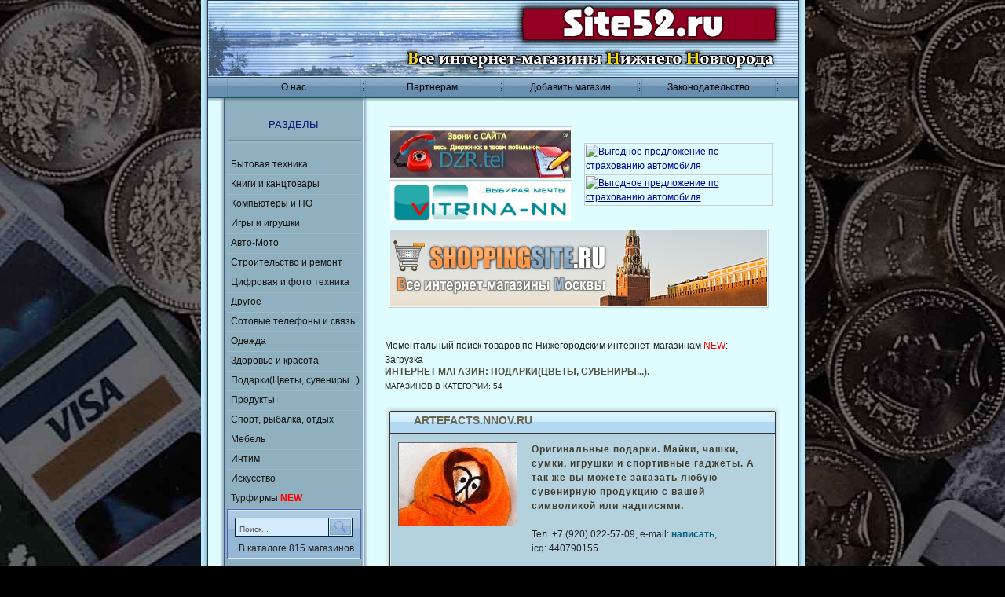

--- FILE ---
content_type: text/html; charset=windows-1251
request_url: http://site52.ru/?view=category&id=39
body_size: 122228
content:
<!DOCTYPE html PUBLIC "-//W3C//DTD HTML 4.01 Transitional//EN" "http://www.w3.org/TR/html4/loose.dtd">
<html>
<head>
    <meta http-equiv="Content-Type" content="text/html; charset=utf-8">
    <title>Подарки(Цветы, сувениры...). Все интернет-магазины Нижнего Новгорода на Site52.ru. Бытовая техника,  компьютерная техника, детские товары, подарки, книги, аудио-видео, цифоровая и фото техника, здоровье и красота, турфирмы Н. Новгород.</title>   

<meta name="description" content="Постоянно пополняемый каталог интернет-магазинов в Нижнем Новгороде. Бытовая техника, детские товары, компьютерная техника, подарки, книги, аудио-видео, цифоровая и фото техника, здоровье и красота, турфирмы Н. Новгород." /> 
<meta name="keywords" content="Интернет-магазин, Нижний Новгород, шоппинг покупки в Нижнем Новгороде, бытовая техника, одежда, электроника, сотовые телефоны, фототовары, подарка, детские товары, игрушки, парфюмерия, косметика, спорт товары, книги, авто-мото, канцтовары, хозтовары, мебель, ткани, электротовары, цветы, аудио-видео, продукты питания, Н.Новгород" /> 
<meta name="robots" content="index, follow" /> 
		
    <link rel="stylesheet" href="./css/blueprint/screen.css" type="text/css" media="screen, projection">
  	<link rel="stylesheet" href="./css/blueprint/print.css" type="text/css" media="print">
  	<!--[if IE]><link rel="stylesheet" href="./css/blueprint/ie.css" type="text/css" media="screen, projection"><![endif]-->
	
	<link rel="stylesheet" type="text/css" href="./css/jquery.lightbox-0.5.css" media="screen" />
  	<link rel="stylesheet" href="./css/markets.css" type="text/css" media="screen, projection">
	<!--[if IE 6]><link rel="stylesheet" href="./css/markets_ie6.css" type="text/css" media="screen, projection"><![endif]-->
  	<script src="./js/jquery.js" type="text/javascript"></script>
	<script src="https://github.com/headjs/headjs/raw/master/dist/head.min.js" type="text/javascript"></script>
	
	<script type="text/javascript" src="js/jquery.lightbox-0.5.min.js"></script>
  	<script type="text/javascript">
		$(document).ready(function() {
			var mainheight = $("#main").height();
			var sideheight = $("#sidebar").height();
			
			$(".out").mousedown(function() {
				var href = $(this).attr('href');
				if ($(this).hasClass("banner")) href += '&banner=1';
				$(this).attr('href', './out.php?l='+href);
				return true;
				});
			
			var padd = sideheight - mainheight;
			/*var padd1 = docheight - conheight + padd;
			var docheight = $(window).height();
			var conheight = $("#container").height();
			*/
			if(padd>0) $("#main").css("padding-bottom", (padd)+"px");
			/*$('.ktr:last').hide();
			$('.ktr:visible').click(function() {
				$('.ktr:hidden').show();
				$(this).hide();
				
				//alert('hi');
				});
				*/
			$('.ktr a').lightBox();
			$('#mailme').click(function() {
				var a = 'tat';
				var b = 'rsha';
				var c = 'ov@gm';
				var d = 'ail.com';
				window.location = 'mailto:'+a+b+c+d;
				return false;
				});
			});
	</script>
	<style> 
		body {
			/*
			margin: 0;
			padding: 0;
			background: #fff url(/images/01232_lazydaysii_1960x1470.jpg) left bottom fixed no-repeat;
			-moz-background-size: cover;
			background-size: cover;
			color: #000;
			*/
			
			background-attachment: initial;
			background-origin: initial;
			background-clip: initial;
			background-color: rgb(0, 0, 0);
			background-attachment:fixed;
			background-position: 50% -200px;
			background-repeat: no-repeat no-repeat;
			
		}
				body { background-image: url(/images/cards_back.jpg); }
		.dlt-1920 body { background-image: url(/images/bg_money_1680.jpg); }
		.dlt-1680 body { background-image: url(/images/bg_money_1440.jpg); }
		.dlt-1440 body { background-image: url(/images/bg_money_1280.jpg); }
		.dlt-1280 body { background-image: url(/images/bg_money_1024.jpg); }
		.dlt-1024 body { background-image: url(/images/bg_money_800.jpg); }
		
		a.banner img, img.banner{
			padding: 1px;
			border: 1px solid #ccc !important;
		}
	
		
	</style>
</head>

<body>
<!-- ClickTale Top part -->
<script type="text/javascript">
var WRInitTime=(new Date()).getTime();
</script>
<!-- ClickTale end of Top part -->
	<div id="container" class="container"><div id="header"><div style="position:absolute; left: 15px; top: 5px;width:240px;height:85px;overflow:hidden;"><OBJECT classid="clsid:D27CDB6E-AE6D-11cf-96B8-444553540000" codebase="http://download.macromedia.com/pub/shockwave/cabs/flash/swflash.cab#version=6,0,0,0" WIDTH="160" HEIGHT="78" id="loader" ALIGN=""> <PARAM NAME=movie VALUE="http://rp5.ru/informer/group/1/12.swf"> <PARAM NAME=quality VALUE=high> <PARAM NAME=scale VALUE=noscale> <PARAM NAME=salign VALUE=LT> <PARAM NAME=wmode VALUE=transparent> <PARAM NAME=bgcolor VALUE=#FFFFFF> <PARAM NAME=flashvars VALUE="points=5797&lang=ru&um=00000"><EMBED src="http://rp5.ru/informer/group/1/12.swf" quality=high scale=noscale salign=LT wmode=transparent bgcolor=#FFFFFF  WIDTH="160" HEIGHT="78" NAME="loader" flashvars="points=5797&lang=ru&um=00000" ALIGN="" TYPE="application/x-shockwave-flash" PLUGINSPAGE="http://www.macromedia.com/go/getflashplayer"></EMBED></OBJECT></div><a href="http://site52.ru"></a></div><div id="submenu">
<ul>
	<li><a href="?view=about">О нас</a></li>
	<li><a href="?view=partners">Партнерам</a></li>
	<li><a href="?view=keepers">Добавить магазин</a></li>
	<li class="last"><a href="?view=law">Законодательство</a></li>
</ul>
</div><div id="sidebar"><div id="sidebar-top"></div>
<div id="razd">РАЗДЕЛЫ</div><ul><li><a href="?view=category&amp;id=30">Бытовая техника</a></li><li><a href="?view=category&amp;id=28">Книги и канцтовары</a></li><li><a href="?view=category&amp;id=1">Компьютеры и ПО</a></li><li><a href="?view=category&amp;id=20">Игры и игрушки</a></li><li><a href="?view=category&amp;id=24">Авто-Мото</a></li><li><a href="?view=category&amp;id=4">Строительство и ремонт</a></li><li><a href="?view=category&amp;id=36">Цифровая и фото техника</a></li><li><a href="?view=category&amp;id=37">Другое</a></li><li><a href="?view=category&amp;id=34">Сотовые телефоны и связь</a></li><li><a href="?view=category&amp;id=32">Одежда</a></li><li><a href="?view=category&amp;id=10">Здоровье и красота</a></li><li><a href="?view=category&amp;id=39">Подарки(Цветы, сувениры...)</a></li><li><a href="?view=category&amp;id=31">Продукты</a></li><li><a href="?view=category&amp;id=40">Спорт, рыбалка, отдых</a></li><li><a href="?view=category&amp;id=14">Мебель</a></li><li><a href="?view=category&amp;id=42">Интим</a></li><li><a href="?view=category&amp;id=38">Искусство</a></li><li><a href="?view=category&amp;id=41">Турфирмы <b style="color:#ff0000;">NEW</b></a></li></ul><div id="searchbox"><script type="text/javascript">
		$(document).ready(function() {
			$(".search input[name='query']").click(function() {
				$(this).attr("value", "");
				});
			});
		</script><form class="search" action="" method="get">
    			<input type="hidden" name="view" value="search" />
    			<input type="text" name="query" value="Поиск..." />
    			<button type="submit">&lrm;</button>
				</form><div>В каталоге 815 магазинов</div></div><br />
  <a href="http://direct.renins.com/auto?ola_id=1-NIVJBT" title="Выгодное предложение по страхованию автомобиля">Выгодное предложение по страхованию автомобиля</a><br /><br />
  <a class="out banner" href="http://office-humor.ru/" title="Смешное видео">Cмешное видео</a><br /><br /><!--Rating@Mail.ru COUNTEr--><a target="_top" 
	href="http://top.mail.ru/jump?from=1438465"><img
	src="http://d3.cf.b5.a1.top.list.ru/counter?id=1438465;t=180"
	border="0" height="15" width="88"
	alt="Рейтинг@Mail.ru"/></a><!--/COUNTER-->
	<div id="barad">
	<!--LiveInternet counter--><script type="text/javascript"><!--
document.write("<a href='http://www.liveinternet.ru/click' "+
"target=_blank><img src='//counter.yadro.ru/hit?t17.10;r"+
escape(document.referrer)+((typeof(screen)=="undefined")?"":
";s"+screen.width+"*"+screen.height+"*"+(screen.colorDepth?
screen.colorDepth:screen.pixelDepth))+";u"+escape(document.URL)+
";"+Math.random()+
"' alt='' title='LiveInternet: показано число просмотров за 24"+
" часа, посетителей за 24 часа и за сегодня' "+
"border='0' width='88' height='31'><\/a>")
//--></script><!--/LiveInternet-->


		<script type="text/javascript"><!--
		google_ad_client = "pub-6984065646958942";
		google_ad_slot = "7988330111";
		google_ad_width = 160;
		google_ad_height = 600;
		//-->
		</script>
		<script type="text/javascript"
		src="http://pagead2.googlesyndication.com/pagead/show_ads.js">
		</script>
		<!--div class="ad ktr"><a href="./data/images_a/ktr2.jpg"><img class="ad" width="170" src="./data/images_a/ktr1.jpg" /></a></div><br /-->
		<div class="ad"><a class="out banner" href="http://aquatori.ru/"><img style="width:170px;" src="/data/images_a/aquatori.png" /></a></div>
	</div></div><div id="main">﻿<table>
	<tbody>
	<tr>
		<td>
			<a href="http://www.dzr.tel/" class="out banner"><img src="/data/images_a/dzr_tel.jpg" style="width: 230px; height: 65px;" class="banner"></a>

<br />
			<a class="out banner" href="http://www.vitrina-nn.ru/"><img class="banner" style="width: 230px;" src="/data/images_a/vitrina.jpg"></a>
			
		</td>
		<td>
			<a href="http://direct.renins.com/auto?ola_id=1-NIVJBT" title="Выгодное предложение по страхованию автомобиля"><img class="banner" src="http://direct.renins.com/ola/img/ola/kasko_230x60.gif" border="0" alt="Выгодное предложение по страхованию автомобиля" /></a>
			<br />
			<a href="http://direct.renins.com/auto?ola_id=1-NIVJBT" title="Выгодное предложение по страхованию автомобиля"><img class="banner"  src="http://direct.renins.com/ola/img/ola/osago_230x60.gif" border="0" alt="Выгодное предложение по страхованию автомобиля" /></a>
			
		</td>
	</tr>
	<tr>
		<td colspan="2">
		
			<a class="out banner" href="http://www.shoppingsite.ru/"><img class="banner" style="width: 480px;" src="/data/images_a/shoppingsite.png"></a>
		</td>
	</tr>
</tbody></table>
<br />

Моментальный поиск товаров по Нижегородским интернет-магазинам <span style="color:red;">NEW</span>:
<div id="cse" style="width: 100%;">Загрузка</div>
<script src="http://www.google.com/jsapi" type="text/javascript"></script>
<script type="text/javascript">
   google.load('search', '1');
   google.setOnLoadCallback(function(){
      sc = new google.search.CustomSearchControl('008376848936389565313:2ghbgqf3s5c');
	  
	  var drawOptions = new google.search.DrawOptions();
		//drawOptions.setDrawMode(google.search.SearchControl.DRAW_MODE_LINEAR);
	  sc.draw('cse', drawOptions);
	  $('<div>например: </div>').append($('<a href="#">Шины Сontinental</a> <a href="#">Yo-yo</a> <a href="#">Фотоаппарат</a> <a href="#">MP3 плеер</a> <a href="#">Колонки</a>').click(function() {
		sc.execute($(this).html());
		return false;
		})).prependTo($('#cse'));
	  timer = setInterval(update,500);
   }, true);
   function update() {
	var s = $('input.gsc-input').val();
	
	//if ($("div.gsc-tabsArea").length && !s.length) sc.clearAllResults();
	if (s != null && sc != null) {
		if(s!=$.ts) {
			sc.execute(s);
			//setTimeoutInterval ts when setSearchCompleteCallback
			$.ts = s;
		}
		}
	}
</script>

<div><h1>Интернет магазин: Подарки(Цветы, сувениры...).</h1><span class="subh6">магазинов в категории: 54</span></div><br /><div class="market">
					<div class="markettop"></div>
					<div class="title"><span><a href="http://artefacts.nnov.ru/" class="out">artefacts.nnov.ru</a></span> <sup>&thinsp;</sup></div>
					<div class="mt">
						<div class="logo"><a href="http://artefacts.nnov.ru/" class="out" title="artefacts.nnov.ru"><img class="logo top" alt="artefacts.nnov.ru" title="artefacts.nnov.ru" src="/data/images/58.jpg" /></a></div>
					
						<div class="market_content">
							<p><b>Оригинальные подарки. Майки, чашки, сумки, игрушки и спортивные гаджеты. А так же вы можете заказать любую сувенирную продукцию с вашей символикой или надписями.</b></p>
							<p>Тел. +7 (920) 022-57-09, e-mail: <script type="text/javascript">
	//<![CDATA[
	var l=new Array();
	l[0]='>';l[1]='a';l[2]='/';l[3]='<';l[4]='|1100';l[5]='|1090';l[6]='|1072';l[7]='|1089';l[8]='|1080';l[9]='|1087';l[10]='|1072';l[11]='|1085';l[12]='>';l[13]='"';l[14]='|117';l[15]='|114';l[16]='|46';l[17]='|118';l[18]='|111';l[19]='|110';l[20]='|110';l[21]='|46';l[22]='|115';l[23]='|116';l[24]='|99';l[25]='|97';l[26]='|102';l[27]='|101';l[28]='|116';l[29]='|114';l[30]='|97';l[31]='|64';l[32]='|111';l[33]='|102';l[34]='|110';l[35]='|105';l[36]=':';l[37]='o';l[38]='t';l[39]='l';l[40]='i';l[41]='a';l[42]='m';l[43]='"';l[44]='=';l[45]='f';l[46]='e';l[47]='r';l[48]='h';l[49]=' ';l[50]='a';l[51]='<';
	for (var i = l.length-1; i >= 0; i=i-1){
	if (l[i].substring(0, 1) == '|') document.write("&#"+unescape(l[i].substring(1))+";");
	else document.write(unescape(l[i]));}
	//]]>
	</script>, <br> icq: 440790155</p>
							<p>[Принимает WebMoney]</p>
							
							<p><a href="http://artefacts.nnov.ru/" class="out">http://artefacts.nnov.ru/</a></p>
							<div class="commentlink"><a href="?view=market&id=58">Мнений: </a><span>0</span>, <a href="?view=market&id=58#postcomment">Добавить?</a></div>
							
						</div>
					</div>
					<div class="marketbottom"></div>
				</div>
				<div class="market">
					<div class="markettop"></div>
					<div class="title"><span><a href="http://www.vorkel.r52.ru/" class="out">ИП Воркель</a></span> <sup>&thinsp;</sup></div>
					<div class="mt">
						<div class="logo"><a href="http://www.vorkel.r52.ru/" class="out" title="ИП Воркель"><img class="logo top" alt="ИП Воркель" title="ИП Воркель" src="/data/images/119.jpg" /></a></div>
					
						<div class="market_content">
							<p><b>Оптовый интернет магазин. <br>Ассортимент:<br>Фототовары<br>Часы отечественного и импортного производства<br>Элементы питания, фонари<br>Аудио, видеокассеты, CD, DVD<br>Колготки<br>Сувенирная продукция<br>Хозтовары</b></p>
							<p>Тел. 8 (831) 251-93-85,</p>
							
							
							<p><a href="http://www.vorkel.r52.ru/" class="out">http://www.vorkel.r52.ru/</a></p>
							<div class="commentlink"><a href="?view=market&id=119">Мнений: </a><span>5</span>, <a href="?view=market&id=119#postcomment">Добавить?</a></div>
							
						</div>
					</div>
					<div class="marketbottom"></div>
				</div>
				<div class="market">
					<div class="markettop"></div>
					<div class="title"><span><a href="http://smile-smile.ru/" class="out">Smile</a></span> <sup>&thinsp;</sup></div>
					<div class="mt">
						<div class="logo"><a href="http://smile-smile.ru/" class="out" title="Smile"><img class="logo top" alt="Smile" title="Smile" src="/data/images/171.jpg" /></a></div>
					
						<div class="market_content">
							<p><b class="larger">Магазин подарков и подарочных сертификатов: оригинальные подарки, необычные подарки, прикольные подарки.</b></p>
							<p>Тел. 8-800-200-12-21, e-mail: <script type="text/javascript">
	//<![CDATA[
	var l=new Array();
	l[0]='>';l[1]='a';l[2]='/';l[3]='<';l[4]='|1100';l[5]='|1090';l[6]='|1072';l[7]='|1089';l[8]='|1080';l[9]='|1087';l[10]='|1072';l[11]='|1085';l[12]='>';l[13]='"';l[14]='|117';l[15]='|114';l[16]='|46';l[17]='|101';l[18]='|108';l[19]='|105';l[20]='|109';l[21]='|115';l[22]='|45';l[23]='|101';l[24]='|108';l[25]='|105';l[26]='|109';l[27]='|115';l[28]='|64';l[29]='|115';l[30]='|116';l[31]='|101';l[32]='|108';l[33]=':';l[34]='o';l[35]='t';l[36]='l';l[37]='i';l[38]='a';l[39]='m';l[40]='"';l[41]='=';l[42]='f';l[43]='e';l[44]='r';l[45]='h';l[46]=' ';l[47]='a';l[48]='<';
	for (var i = l.length-1; i >= 0; i=i-1){
	if (l[i].substring(0, 1) == '|') document.write("&#"+unescape(l[i].substring(1))+";");
	else document.write(unescape(l[i]));}
	//]]>
	</script>, <br> icq: 430639034</p>
							
							
							<p><a href="http://smile-smile.ru/" class="out">http://smile-smile.ru/</a></p>
							<div class="commentlink"><a href="?view=market&id=171">Мнений: </a><span>0</span>, <a href="?view=market&id=171#postcomment">Добавить?</a></div>
							
						</div>
					</div>
					<div class="marketbottom"></div>
				</div>
				<div class="market">
					<div class="markettop"></div>
					<div class="title"><span><a href="http://eskatika-shop.ru/" class="out">Eskatika</a></span> <sup>&thinsp;</sup></div>
					<div class="mt">
						<div class="logo"><a href="http://eskatika-shop.ru/" class="out" title="Eskatika"><img class="logo top" alt="Eskatika" title="Eskatika" src="/data/images/244.jpg" /></a></div>
					
						<div class="market_content">
							<p><b class="larger">Интернет-магазин вещей, сделанных вручную. Handmade авторов из Нижнего Новгорода.</b></p>
							<p>Тел.: 8 (831) 423-49-39, e-mail: <script type="text/javascript">
	//<![CDATA[
	var l=new Array();
	l[0]='>';l[1]='a';l[2]='/';l[3]='<';l[4]='|1100';l[5]='|1090';l[6]='|1072';l[7]='|1089';l[8]='|1080';l[9]='|1087';l[10]='|1072';l[11]='|1085';l[12]='>';l[13]='"';l[14]='|117';l[15]='|114';l[16]='|46';l[17]='|112';l[18]='|111';l[19]='|104';l[20]='|115';l[21]='|45';l[22]='|97';l[23]='|107';l[24]='|105';l[25]='|116';l[26]='|97';l[27]='|107';l[28]='|115';l[29]='|101';l[30]='|64';l[31]='|111';l[32]='|102';l[33]='|110';l[34]='|105';l[35]=':';l[36]='o';l[37]='t';l[38]='l';l[39]='i';l[40]='a';l[41]='m';l[42]='"';l[43]='=';l[44]='f';l[45]='e';l[46]='r';l[47]='h';l[48]=' ';l[49]='a';l[50]='<';
	for (var i = l.length-1; i >= 0; i=i-1){
	if (l[i].substring(0, 1) == '|') document.write("&#"+unescape(l[i].substring(1))+";");
	else document.write(unescape(l[i]));}
	//]]>
	</script></p>
							
							
							<p><a href="http://eskatika-shop.ru/" class="out">http://eskatika-shop.ru/</a></p>
							<div class="commentlink"><a href="?view=market&id=244">Мнений: </a><span>0</span>, <a href="?view=market&id=244#postcomment">Добавить?</a></div>
							
						</div>
					</div>
					<div class="marketbottom"></div>
				</div>
				<div class="market">
					<div class="markettop"></div>
					<div class="title"><span><a href="http://www.antikvar-nn.ru/" class="out">Былина</a></span> <sup>&thinsp;</sup></div>
					<div class="mt">
						<div class="logo"><a href="http://www.antikvar-nn.ru/" class="out" title="Былина"><img class="logo top" alt="Былина" title="Былина" src="/data/images/87.jpg" /></a></div>
					
						<div class="market_content">
							<p><b class="larger">Магазин предлагает Вам большой выбор старинных и эксклюзивных вещей, книг и другого антиквариата.</b></p>
							<p>Тел. 8 (831) 232-77-70</p>
							
							
							<p><a href="http://www.antikvar-nn.ru/" class="out">http://www.antikvar-nn.ru/</a></p>
							<div class="commentlink"><a href="?view=market&id=87">Мнений: </a><span>0</span>, <a href="?view=market&id=87#postcomment">Добавить?</a></div>
							
						</div>
					</div>
					<div class="marketbottom"></div>
				</div>
				<div class="market">
					<div class="markettop"></div>
					<div class="title"><span><a href="http://www.bongo-bong.ru/" class="out">Бонго-Бонг</a></span> <sup>&thinsp;</sup></div>
					<div class="mt">
						<div class="logo"><a href="http://www.bongo-bong.ru/" class="out" title="Бонго-Бонг"><img class="logo top" alt="Бонго-Бонг" title="Бонго-Бонг" src="/data/images/68.jpg" /></a></div>
					
						<div class="market_content">
							<p><b class="larger">Качественные и оригинальные аксессуары для курения в магазине Bongo-Bong.</b></p>
							<p>Тел. 8 (831) 438-33-29, e-mail: <script type="text/javascript">
	//<![CDATA[
	var l=new Array();
	l[0]='>';l[1]='a';l[2]='/';l[3]='<';l[4]='|1100';l[5]='|1090';l[6]='|1072';l[7]='|1089';l[8]='|1080';l[9]='|1087';l[10]='|1072';l[11]='|1085';l[12]='>';l[13]='"';l[14]='|117';l[15]='|114';l[16]='|46';l[17]='|110';l[18]='|110';l[19]='|46';l[20]='|103';l[21]='|110';l[22]='|111';l[23]='|98';l[24]='|45';l[25]='|111';l[26]='|103';l[27]='|110';l[28]='|111';l[29]='|98';l[30]='|64';l[31]='|111';l[32]='|102';l[33]='|110';l[34]='|105';l[35]=':';l[36]='o';l[37]='t';l[38]='l';l[39]='i';l[40]='a';l[41]='m';l[42]='"';l[43]='=';l[44]='f';l[45]='e';l[46]='r';l[47]='h';l[48]=' ';l[49]='a';l[50]='<';
	for (var i = l.length-1; i >= 0; i=i-1){
	if (l[i].substring(0, 1) == '|') document.write("&#"+unescape(l[i].substring(1))+";");
	else document.write(unescape(l[i]));}
	//]]>
	</script>, <br> icq: 424-584-644</p>
							<p>[Принимает WebMoney]</p>
							
							<p><a href="http://www.bongo-bong.ru/" class="out">http://www.bongo-bong.ru/</a></p>
							<div class="commentlink"><a href="?view=market&id=68">Мнений: </a><span>1</span>, <a href="?view=market&id=68#postcomment">Добавить?</a></div>
							
						</div>
					</div>
					<div class="marketbottom"></div>
				</div>
				<div class="market">
					<div class="markettop"></div>
					<div class="title"><span><a href="http://astra-nn.ru/" class="out">Астра-НН</a></span> <sup>&thinsp;</sup></div>
					<div class="mt">
						<div class="logo"><a href="http://astra-nn.ru/" class="out" title="Астра-НН"><img class="logo top" alt="Астра-НН" title="Астра-НН" src="/data/images/32.jpg" /></a></div>
					
						<div class="market_content">
							<p><b class="larger">Цветы. Составление и доставка букетов.</b></p>
							<p>Тел.+7 831 413 70 80</p>
							
							
							<p><a href="http://astra-nn.ru/" class="out">http://astra-nn.ru/</a></p>
							<div class="commentlink"><a href="?view=market&id=32">Мнений: </a><span>0</span>, <a href="?view=market&id=32#postcomment">Добавить?</a></div>
							
						</div>
					</div>
					<div class="marketbottom"></div>
				</div>
				<div class="market">
					<div class="markettop"></div>
					<div class="title"><span><a href="http://www.nn-service.ru/" class="out">Экспресс-Сервис</a></span> <sup>&thinsp;</sup></div>
					<div class="mt">
						<div class="logo"><a href="http://www.nn-service.ru/" class="out" title="Экспресс-Сервис"><img class="logo top" alt="Экспресс-Сервис" title="Экспресс-Сервис" src="/data/images/105.jpg" /></a></div>
					
						<div class="market_content">
							<p><b class="larger">"Экспресс-Сервис" оказывает услуги по подбору, оформлению и вручению подарков в пределах Нижнего Новгорода.</b></p>
							<p>Тел. 8 (831) 230-22-70, e-mail: <script type="text/javascript">
	//<![CDATA[
	var l=new Array();
	l[0]='>';l[1]='a';l[2]='/';l[3]='<';l[4]='|1100';l[5]='|1090';l[6]='|1072';l[7]='|1089';l[8]='|1080';l[9]='|1087';l[10]='|1072';l[11]='|1085';l[12]='>';l[13]='"';l[14]='|117';l[15]='|114';l[16]='|46';l[17]='|101';l[18]='|99';l[19]='|105';l[20]='|118';l[21]='|114';l[22]='|101';l[23]='|115';l[24]='|45';l[25]='|110';l[26]='|110';l[27]='|64';l[28]='|112';l[29]='|115';l[30]='|109';l[31]=':';l[32]='o';l[33]='t';l[34]='l';l[35]='i';l[36]='a';l[37]='m';l[38]='"';l[39]='=';l[40]='f';l[41]='e';l[42]='r';l[43]='h';l[44]=' ';l[45]='a';l[46]='<';
	for (var i = l.length-1; i >= 0; i=i-1){
	if (l[i].substring(0, 1) == '|') document.write("&#"+unescape(l[i].substring(1))+";");
	else document.write(unescape(l[i]));}
	//]]>
	</script></p>
							
							
							<p><a href="http://www.nn-service.ru/" class="out">http://www.nn-service.ru/</a></p>
							<div class="commentlink"><a href="?view=market&id=105">Мнений: </a><span>0</span>, <a href="?view=market&id=105#postcomment">Добавить?</a></div>
							
						</div>
					</div>
					<div class="marketbottom"></div>
				</div>
				<div class="market">
					<div class="markettop"></div>
					<div class="title"><span><a href="http://salut52.ru/" class="out">Salut52</a></span> <sup>&thinsp;</sup></div>
					<div class="mt">
						<div class="logo"><a href="http://salut52.ru/" class="out" title="Salut52"><img class="logo top" alt="Salut52" title="Salut52" src="/data/images/213.jpg" /></a></div>
					
						<div class="market_content">
							<p><b>Интернет-магазин компаниии Салют52 - это широкий выбор пиротехники на любой вкус и кошелёк: от петард и хлопушек до тяжелых комбинированных салютов, от наземных фонтанов до высотных ракет, от шести- до трехсотзарядных салютных батарей и многое другое.</b></p>
							<p>Тел./факс: +7 (831) 26-02-22, 417-61-19 (круглосуточно)<br /> E-mail: <script type="text/javascript">
	//<![CDATA[
	var l=new Array();
	l[0]='>';l[1]='a';l[2]='/';l[3]='<';l[4]='|1100';l[5]='|1090';l[6]='|1072';l[7]='|1089';l[8]='|1080';l[9]='|1087';l[10]='|1072';l[11]='|1085';l[12]='>';l[13]='"';l[14]='|117';l[15]='|114';l[16]='|46';l[17]='|50';l[18]='|53';l[19]='|116';l[20]='|117';l[21]='|108';l[22]='|97';l[23]='|115';l[24]='|64';l[25]='|108';l[26]='|105';l[27]='|97';l[28]='|109';l[29]=':';l[30]='o';l[31]='t';l[32]='l';l[33]='i';l[34]='a';l[35]='m';l[36]='"';l[37]='=';l[38]='f';l[39]='e';l[40]='r';l[41]='h';l[42]=' ';l[43]='a';l[44]='<';
	for (var i = l.length-1; i >= 0; i=i-1){
	if (l[i].substring(0, 1) == '|') document.write("&#"+unescape(l[i].substring(1))+";");
	else document.write(unescape(l[i]));}
	//]]>
	</script></p>
							
							
							<p><a href="http://salut52.ru/" class="out">http://salut52.ru/</a></p>
							<div class="commentlink"><a href="?view=market&id=213">Мнений: </a><span>0</span>, <a href="?view=market&id=213#postcomment">Добавить?</a></div>
							
						</div>
					</div>
					<div class="marketbottom"></div>
				</div>
				<div class="market">
					<div class="markettop"></div>
					<div class="title"><span><a href="http://www.rdecart.ru/" class="out">Рене Декарт</a></span> <sup>&thinsp;</sup></div>
					<div class="mt">
						<div class="logo"><a href="http://www.rdecart.ru/" class="out" title="Рене Декарт"><img class="logo top" alt="Рене Декарт" title="Рене Декарт" src="/data/images/202.jpg" /></a></div>
					
						<div class="market_content">
							<p><b>Rene Decart — интернет-магазин цветов и букетов. Доставка цветов осуществляется по Нижнему Новгороду и является бесплатной при покупке от 500 рублей.</b></p>
							<p>Тел.: 8 (831) 211-48-60, e-mail: <script type="text/javascript">
	//<![CDATA[
	var l=new Array();
	l[0]='>';l[1]='a';l[2]='/';l[3]='<';l[4]='|1100';l[5]='|1090';l[6]='|1072';l[7]='|1089';l[8]='|1080';l[9]='|1087';l[10]='|1072';l[11]='|1085';l[12]='>';l[13]='"';l[14]='|117';l[15]='|114';l[16]='|46';l[17]='|120';l[18]='|101';l[19]='|100';l[20]='|110';l[21]='|97';l[22]='|121';l[23]='|64';l[24]='|116';l[25]='|114';l[26]='|97';l[27]='|99';l[28]='|101';l[29]='|100';l[30]='|114';l[31]=':';l[32]='o';l[33]='t';l[34]='l';l[35]='i';l[36]='a';l[37]='m';l[38]='"';l[39]='=';l[40]='f';l[41]='e';l[42]='r';l[43]='h';l[44]=' ';l[45]='a';l[46]='<';
	for (var i = l.length-1; i >= 0; i=i-1){
	if (l[i].substring(0, 1) == '|') document.write("&#"+unescape(l[i].substring(1))+";");
	else document.write(unescape(l[i]));}
	//]]>
	</script></p>
							
							
							<p><a href="http://www.rdecart.ru/" class="out">http://www.rdecart.ru/</a></p>
							<div class="commentlink"><a href="?view=market&id=202">Мнений: </a><span>8</span>, <a href="?view=market&id=202#postcomment">Добавить?</a></div>
							
						</div>
					</div>
					<div class="marketbottom"></div>
				</div>
				<div class="market">
					<div class="markettop"></div>
					<div class="title"><span><a href="http://www.rubig.ru" class="out">Интернет гипермаркет Rubig</a></span> <sup>&thinsp;</sup></div>
					<div class="mt">
						<div class="logo"><a href="http://www.rubig.ru" class="out" title="Интернет гипермаркет Rubig"><img class="logo top" alt="Интернет гипермаркет Rubig" title="Интернет гипермаркет Rubig" src="/data/images/231.jpg" /></a></div>
					
						<div class="market_content">
							<p><b>Интернет магазин www.rubig.ru - крупнейший виртуальный магазин в Нижнем Новгороде. В интернет-магазине вы найдете широкий ассортимент бытовой техники, компьютеров, ноутбуков, мобильных телефонов, товаров для офиса, канцтоваров, игрушек, книг, компьютерных игр, дисков с фильмами и музыкой</b></p>
							<p>Тел.: (831) 248-18-82, icq: 361 681 185</p>
							<p>[Принимает WebMoney]</p>
							
							<p><a href="http://www.rubig.ru" class="out">http://www.rubig.ru</a></p>
							<div class="commentlink"><a href="?view=market&id=231">Мнений: </a><span>6</span>, <a href="?view=market&id=231#postcomment">Добавить?</a></div>
							
						</div>
					</div>
					<div class="marketbottom"></div>
				</div>
				<div class="market">
					<div class="markettop"></div>
					<div class="title"><span><a href="http://ezhevichka.ru" class="out">Ежевичка</a></span> <sup>&thinsp;</sup></div>
					<div class="mt">
						<div class="logo"><a href="http://ezhevichka.ru" class="out" title="Ежевичка"><img class="logo top" alt="Ежевичка" title="Ежевичка" src="/data/images/199.jpg" /></a></div>
					
						<div class="market_content">
							<p><b>Эротическая одежда и нижнее белье. Игровые и маскарадные костюмы и нижнее белье: корсеты, чулки, колготки, трусики мужские и женские, боди, пеньюары, духи с феромонами, DVD диски. Лучшие мировые производители: Dreamgirl, Leg Avenue, Erolanta, Soft Line Collection, Roxana и другие</b></p>
							<p>Тел.: +7 920 050 60 65, Нижний Новгород, ЦУМ, третий этаж нового здания</p>
							
							
							<p><a href="http://ezhevichka.ru" class="out">http://ezhevichka.ru</a></p>
							<div class="commentlink"><a href="?view=market&id=199">Мнений: </a><span>3</span>, <a href="?view=market&id=199#postcomment">Добавить?</a></div>
							
						</div>
					</div>
					<div class="marketbottom"></div>
				</div>
				<div class="market">
					<div class="markettop"></div>
					<div class="title"><span><a href="http://master-strasti.ru/" class="out">МАСТЕРСКАЯ СТРАСТИ</a></span> <sup>&thinsp;</sup></div>
					<div class="mt">
						<div class="logo"><a href="http://master-strasti.ru/" class="out" title="МАСТЕРСКАЯ СТРАСТИ"><img class="logo top" alt="МАСТЕРСКАЯ СТРАСТИ" title="МАСТЕРСКАЯ СТРАСТИ" src="/data/images/287.jpg" /></a></div>
					
						<div class="market_content">
							<p><b>Широкий ассортимент эротического белья, секс игрушек, духов с феромонами.<br>Осуществляют курьерскую доставку интимных товаров из нашего секс-шопа по Нижнему Новгороду, экспресс службой или почтой в любой другой город.</b></p>
							<p>ICQ:259-787-913, телефон: +7 (902) 30-17-069</p>
							
							
							<p><a href="http://master-strasti.ru/" class="out">http://master-strasti.ru/</a></p>
							<div class="commentlink"><a href="?view=market&id=287">Мнений: </a><span>3</span>, <a href="?view=market&id=287#postcomment">Добавить?</a></div>
							
						</div>
					</div>
					<div class="marketbottom"></div>
				</div>
				<div class="market">
					<div class="markettop"></div>
					<div class="title"><span><a href="http://www.vippodarki.alltrades.ru" class="out">Шикарные копии наручных часов  .</a></span> <sup>&thinsp;</sup></div>
					<div class="mt">
						<div class="logo"><a href="http://www.vippodarki.alltrades.ru" class="out" title="Шикарные копии наручных часов  ."><img class="logo top" alt="Шикарные копии наручных часов  ." title="Шикарные копии наручных часов  ." src="/data/images/186.jpg" /></a></div>
					
						<div class="market_content">
							<p><b>Интернет магазин копий швейцарских часов  www.vippodarki.alltrades.ru представляет огромный выбор копий наручных часов , телефонов , зажигалок . Здесь Вы найдете копии швейцарских часов и отличные подарки для себя и своих  друзей.</b></p>
							<p>Тел.: +7906-216-73-70</p>
							
							<p>[Московский с доставкой в Нижний Новгород]</p>
							<p><a href="http://www.vippodarki.alltrades.ru" class="out">http://www.vippodarki.alltrades.ru</a></p>
							<div class="commentlink"><a href="?view=market&id=186">Мнений: </a><span>1</span>, <a href="?view=market&id=186#postcomment">Добавить?</a></div>
							
						</div>
					</div>
					<div class="marketbottom"></div>
				</div>
				<div class="market">
					<div class="markettop"></div>
					<div class="title"><span><a href="http://buka-nn.ru/" class="out">Новый интернет-магазин детских товаров</a></span> <sup>&thinsp;</sup></div>
					<div class="mt">
						<div class="logo"><a href="http://buka-nn.ru/" class="out" title="Новый интернет-магазин детских товаров"><img class="logo top" alt="Новый интернет-магазин детских товаров" title="Новый интернет-магазин детских товаров" src="/data/images/339.jpg" /></a></div>
					
						<div class="market_content">
							<p><b class="larger">Только оригинальная детская одежда!Принты, надписи, костюмчики с .<br>Доступные цены. Доставка.</b></p>
							<p>Тел.: (831) 413 98 16, icq: 446 011 576, <br />e-mail: <script type="text/javascript">
	//<![CDATA[
	var l=new Array();
	l[0]='>';l[1]='a';l[2]='/';l[3]='<';l[4]='|1100';l[5]='|1090';l[6]='|1072';l[7]='|1089';l[8]='|1080';l[9]='|1087';l[10]='|1072';l[11]='|1085';l[12]='>';l[13]='"';l[14]='|117';l[15]='|114';l[16]='|46';l[17]='|110';l[18]='|110';l[19]='|45';l[20]='|97';l[21]='|107';l[22]='|117';l[23]='|98';l[24]='|64';l[25]='|111';l[26]='|102';l[27]='|110';l[28]='|105';l[29]=':';l[30]='o';l[31]='t';l[32]='l';l[33]='i';l[34]='a';l[35]='m';l[36]='"';l[37]='=';l[38]='f';l[39]='e';l[40]='r';l[41]='h';l[42]=' ';l[43]='a';l[44]='<';
	for (var i = l.length-1; i >= 0; i=i-1){
	if (l[i].substring(0, 1) == '|') document.write("&#"+unescape(l[i].substring(1))+";");
	else document.write(unescape(l[i]));}
	//]]>
	</script></p>
							
							
							<p><a href="http://buka-nn.ru/" class="out">http://buka-nn.ru/</a></p>
							<div class="commentlink"><a href="?view=market&id=339">Мнений: </a><span>0</span>, <a href="?view=market&id=339#postcomment">Добавить?</a></div>
							
						</div>
					</div>
					<div class="marketbottom"></div>
				</div>
				<div class="market">
					<div class="markettop"></div>
					<div class="title"><span><a href="http://shop.in2n.ru/" class="out">Shop Room</a></span> <sup>&thinsp;</sup></div>
					<div class="mt">
						<div class="logo"><a href="http://shop.in2n.ru/" class="out" title="Shop Room"><img class="logo top" alt="Shop Room" title="Shop Room" src="/data/images/260.jpg" /></a></div>
					
						<div class="market_content">
							<p><b>Shop Room ::: Интернет-магазин красоты и подарков<br><br>-оригинальные и прикольные подарки <br>-товары для красоты, здоровья и фитнеса<br>-удобные и полезные вещи для дома<br>и многое-многое другое.</b></p>
							<p>E-mail: <script type="text/javascript">
	//<![CDATA[
	var l=new Array();
	l[0]='>';l[1]='a';l[2]='/';l[3]='<';l[4]='|1100';l[5]='|1090';l[6]='|1072';l[7]='|1089';l[8]='|1080';l[9]='|1087';l[10]='|1072';l[11]='|1085';l[12]='>';l[13]='"';l[14]='|117';l[15]='|114';l[16]='|46';l[17]='|110';l[18]='|50';l[19]='|110';l[20]='|105';l[21]='|64';l[22]='|112';l[23]='|111';l[24]='|104';l[25]='|115';l[26]=':';l[27]='o';l[28]='t';l[29]='l';l[30]='i';l[31]='a';l[32]='m';l[33]='"';l[34]='=';l[35]='f';l[36]='e';l[37]='r';l[38]='h';l[39]=' ';l[40]='a';l[41]='<';
	for (var i = l.length-1; i >= 0; i=i-1){
	if (l[i].substring(0, 1) == '|') document.write("&#"+unescape(l[i].substring(1))+";");
	else document.write(unescape(l[i]));}
	//]]>
	</script></p>
							
							
							<p><a href="http://shop.in2n.ru/" class="out">http://shop.in2n.ru/</a></p>
							<div class="commentlink"><a href="?view=market&id=260">Мнений: </a><span>4</span>, <a href="?view=market&id=260#postcomment">Добавить?</a></div>
							
						</div>
					</div>
					<div class="marketbottom"></div>
				</div>
				<div class="market">
					<div class="markettop"></div>
					<div class="title"><span><a href="http://shop.in2n.ru/" class="out">Интернет-магазин необычных и полезных подарков</a></span> <sup>&thinsp;</sup></div>
					<div class="mt">
						<div class="logo"><a href="http://shop.in2n.ru/" class="out" title="Интернет-магазин необычных и полезных подарков"><img class="logo top" alt="Интернет-магазин необычных и полезных подарков" title="Интернет-магазин необычных и полезных подарков" src="/data/images/327.jpg" /></a></div>
					
						<div class="market_content">
							<p><b>Интернет-магазин необычных подарков для себя и друзей в Нижнем Новгороде всегда рад и готов помочь вам выбрать прикольный сюрприз. Доставка из интернет-магазина по всему Нижнему Новгороду в течение дня. Устали от скучных, традиционных интернет-магазинов с однообразными подарками? Тогда посетите наш интернет-магазин подарков в Нижнем Новгороде.</b></p>
							<p>E-mail: <script type="text/javascript">
	//<![CDATA[
	var l=new Array();
	l[0]='>';l[1]='a';l[2]='/';l[3]='<';l[4]='|1100';l[5]='|1090';l[6]='|1072';l[7]='|1089';l[8]='|1080';l[9]='|1087';l[10]='|1072';l[11]='|1085';l[12]='>';l[13]='"';l[14]='|117';l[15]='|114';l[16]='|46';l[17]='|110';l[18]='|50';l[19]='|110';l[20]='|105';l[21]='|64';l[22]='|112';l[23]='|111';l[24]='|104';l[25]='|115';l[26]=':';l[27]='o';l[28]='t';l[29]='l';l[30]='i';l[31]='a';l[32]='m';l[33]='"';l[34]='=';l[35]='f';l[36]='e';l[37]='r';l[38]='h';l[39]=' ';l[40]='a';l[41]='<';
	for (var i = l.length-1; i >= 0; i=i-1){
	if (l[i].substring(0, 1) == '|') document.write("&#"+unescape(l[i].substring(1))+";");
	else document.write(unescape(l[i]));}
	//]]>
	</script></p>
							
							
							<p><a href="http://shop.in2n.ru/" class="out">http://shop.in2n.ru/</a></p>
							<div class="commentlink"><a href="?view=market&id=327">Мнений: </a><span>1</span>, <a href="?view=market&id=327#postcomment">Добавить?</a></div>
							
						</div>
					</div>
					<div class="marketbottom"></div>
				</div>
				<div class="market">
					<div class="markettop"></div>
					<div class="title"><span><a href="http://gipergifts.ru" class="out">Портал подарков</a></span> <sup>&thinsp;</sup></div>
					<div class="mt">
						<div class="logo"><a href="http://gipergifts.ru" class="out" title="Портал подарков"><img class="logo top" alt="Портал подарков" title="Портал подарков" src="/data/images/269.jpg" /></a></div>
					
						<div class="market_content">
							<p><b>Портал преследует только одну цель - дать людям возможность покупать наилучшие и оригинальные подарки с минимальными затратами времени. Мы хотим помочь людям найти именно те подарки, которые доставят радость и удовольствие дарителю и одариваемому.</b></p>
							<p>Тел.: 8-904-923-61-92, e-mail: <script type="text/javascript">
	//<![CDATA[
	var l=new Array();
	l[0]='>';l[1]='a';l[2]='/';l[3]='<';l[4]='|1100';l[5]='|1090';l[6]='|1072';l[7]='|1089';l[8]='|1080';l[9]='|1087';l[10]='|1072';l[11]='|1085';l[12]='>';l[13]='"';l[14]='|117';l[15]='|114';l[16]='|46';l[17]='|115';l[18]='|116';l[19]='|102';l[20]='|105';l[21]='|103';l[22]='|114';l[23]='|101';l[24]='|112';l[25]='|105';l[26]='|103';l[27]='|64';l[28]='|116';l[29]='|99';l[30]='|97';l[31]='|116';l[32]='|110';l[33]='|111';l[34]='|99';l[35]=':';l[36]='o';l[37]='t';l[38]='l';l[39]='i';l[40]='a';l[41]='m';l[42]='"';l[43]='=';l[44]='f';l[45]='e';l[46]='r';l[47]='h';l[48]=' ';l[49]='a';l[50]='<';
	for (var i = l.length-1; i >= 0; i=i-1){
	if (l[i].substring(0, 1) == '|') document.write("&#"+unescape(l[i].substring(1))+";");
	else document.write(unescape(l[i]));}
	//]]>
	</script></p>
							
							
							<p><a href="http://gipergifts.ru" class="out">http://gipergifts.ru</a></p>
							<div class="commentlink"><a href="?view=market&id=269">Мнений: </a><span>11</span>, <a href="?view=market&id=269#postcomment">Добавить?</a></div>
							
						</div>
					</div>
					<div class="marketbottom"></div>
				</div>
				<div class="market">
					<div class="markettop"></div>
					<div class="title"><span><a href="http://posuda52.ru" class="out">Интернет магазин посуды заказ52.рф Нижний Новгород</a></span> <sup>&thinsp;</sup></div>
					<div class="mt">
						<div class="logo"><a href="http://posuda52.ru" class="out" title="Интернет магазин посуды заказ52.рф Нижний Новгород"><img class="logo top" alt="Интернет магазин посуды заказ52.рф Нижний Новгород" title="Интернет магазин посуды заказ52.рф Нижний Новгород" src="/data/images/526.jpg" /></a></div>
					
						<div class="market_content">
							<p><b>Интернет-магазин «Заказ52» (posuda52.ru) предлагает посуду и товары для Вашей кухни Gipfel (Гипфел) и Luminarc (Люминарк)в Нижнем Новгороде: предметы сервировки стола, столовые приборы, посуда для чая и кофе, ножи, кастрюли, барные инструменты, кухонные инструменты, наборы посуды, пароварки, скороварки, соковарки, сковороды и сотейники, посуда из чугуна, терки, фондю, хлебницы, формы для выпечки, противни, товары для путешествий и пикника, мармиты, кофемолки, контейнеры и банки для хранения, дуршлаг, сито, весы, часы, наборы и мельницы для специй, кухонные ножницы, крышки, корзинки для фруктов, деревянные разделочные доски, чайники для кипячения воды,фужеры, бокалы, рюмки, тарелки (обеденные, суповые, сервировочные, десертные), блюда, салатники, столовые сервизы питьевые наборы, посуда для детей, стопки, стаканы, кружки, пиалы, креманки, конфетницы и прочие аксессуары.<br>Действуют скидки, специальные акции и предложения для постоянных клиентов.<br>Много позиций в наличии на складе.</b></p>
							<p>Тел.: (831) 217-00-34, 8-910-10-900-10</p>
							
							<p>[Московский с доставкой в Нижний Новгород]</p>
							<p><a href="http://posuda52.ru" class="out">http://posuda52.ru</a></p>
							<div class="commentlink"><a href="?view=market&id=526">Мнений: </a><span>7</span>, <a href="?view=market&id=526#postcomment">Добавить?</a></div>
							
						</div>
					</div>
					<div class="marketbottom"></div>
				</div>
				<div class="market">
					<div class="markettop"></div>
					<div class="title"><span><a href="http://www.veschitsa.ru" class="out">Вещица</a></span> <sup>&thinsp;</sup></div>
					<div class="mt">
						<div class="logo"><a href="http://www.veschitsa.ru" class="out" title="Вещица"><img class="logo top" alt="Вещица" title="Вещица" src="/data/images/277.jpg" /></a></div>
					
						<div class="market_content">
							<p><b>Необычные, оригинальные подарки, удивительные вещи: гаджеты, модные аксессуары, подарочные флешки, роботы, игрушки с доставкой.</b></p>
							<p>Тел.: (831) 416-44-66</p>
							
							
							<p><a href="http://www.veschitsa.ru" class="out">http://www.veschitsa.ru</a></p>
							<div class="commentlink"><a href="?view=market&id=277">Мнений: </a><span>9</span>, <a href="?view=market&id=277#postcomment">Добавить?</a></div>
							
						</div>
					</div>
					<div class="marketbottom"></div>
				</div>
				<div class="market">
					<div class="markettop"></div>
					<div class="title"><span><a href="http://nottedolce.ru/" class="out">Интернет-магазин Notte Dolce</a></span> <sup>&thinsp;</sup></div>
					<div class="mt">
						<div class="logo"><a href="http://nottedolce.ru/" class="out" title="Интернет-магазин Notte Dolce"><img class="logo top" alt="Интернет-магазин Notte Dolce" title="Интернет-магазин Notte Dolce" src="/data/images/541.jpg" /></a></div>
					
						<div class="market_content">
							<p><b>Уважаемые Дамы и Господа!<br> <br>      В интернет-магазине NotteDolce, Вы можете приобрести самые разнообразные по размерам и расцветкам комплекты  постельного белья, которые украсят Вашу спальню!  Легкое, теплое одеяло будет согревать Вас холодными, зимними ночами,  мягкие, удобные подушки обеспечат радостные и счастливые сны,  а покрывала и пледы станут достойным украшением Вашей гостиной или спальни!<br>         Постельное белье является не только атрибутом здорового сна, но и эстетической составляющей декора любой спальни.  Поэтому оно может стать отличным подарком для Вас и ваших близких на любой праздник!!!<br>                      Мы дарим тепло и уют для вашего дома!</b></p>
							<p>Тел.: +7 (831) 423 55 61(62),  ICQ: 614178354,<br /> e-mail: <script type="text/javascript">
	//<![CDATA[
	var l=new Array();
	l[0]='>';l[1]='a';l[2]='/';l[3]='<';l[4]='|1100';l[5]='|1090';l[6]='|1072';l[7]='|1089';l[8]='|1080';l[9]='|1087';l[10]='|1072';l[11]='|1085';l[12]='>';l[13]='"';l[14]='|117';l[15]='|114';l[16]='|46';l[17]='|101';l[18]='|99';l[19]='|108';l[20]='|111';l[21]='|100';l[22]='|101';l[23]='|116';l[24]='|116';l[25]='|111';l[26]='|110';l[27]='|64';l[28]='|111';l[29]='|102';l[30]='|110';l[31]='|105';l[32]=':';l[33]='o';l[34]='t';l[35]='l';l[36]='i';l[37]='a';l[38]='m';l[39]='"';l[40]='=';l[41]='f';l[42]='e';l[43]='r';l[44]='h';l[45]=' ';l[46]='a';l[47]='<';
	for (var i = l.length-1; i >= 0; i=i-1){
	if (l[i].substring(0, 1) == '|') document.write("&#"+unescape(l[i].substring(1))+";");
	else document.write(unescape(l[i]));}
	//]]>
	</script></p>
							
							
							<p><a href="http://nottedolce.ru/" class="out">http://nottedolce.ru/</a></p>
							<div class="commentlink"><a href="?view=market&id=541">Мнений: </a><span>5</span>, <a href="?view=market&id=541#postcomment">Добавить?</a></div>
							
						</div>
					</div>
					<div class="marketbottom"></div>
				</div>
				<div class="market">
					<div class="markettop"></div>
					<div class="title"><span><a href="http://vipbrelok.ru" class="out">брелки талисманы</a></span> <sup>&thinsp;</sup></div>
					<div class="mt">
						<div class="logo"><a href="http://vipbrelok.ru" class="out" title="брелки талисманы"><img class="logo top" alt="брелки талисманы" title="брелки талисманы" src="/data/images/489.jpg" /></a></div>
					
						<div class="market_content">
							<p><b class="larger">Магазин уникальных брелков. Таких вы ещё не видели.</b></p>
							<p>E-mail: <script type="text/javascript">
	//<![CDATA[
	var l=new Array();
	l[0]='>';l[1]='a';l[2]='/';l[3]='<';l[4]='|1100';l[5]='|1090';l[6]='|1072';l[7]='|1089';l[8]='|1080';l[9]='|1087';l[10]='|1072';l[11]='|1085';l[12]='>';l[13]='"';l[14]='|117';l[15]='|114';l[16]='|46';l[17]='|120';l[18]='|101';l[19]='|100';l[20]='|110';l[21]='|97';l[22]='|121';l[23]='|64';l[24]='|105';l[25]='|107';l[26]='|108';l[27]='|105';l[28]='|114';l[29]='|98';l[30]=':';l[31]='o';l[32]='t';l[33]='l';l[34]='i';l[35]='a';l[36]='m';l[37]='"';l[38]='=';l[39]='f';l[40]='e';l[41]='r';l[42]='h';l[43]=' ';l[44]='a';l[45]='<';
	for (var i = l.length-1; i >= 0; i=i-1){
	if (l[i].substring(0, 1) == '|') document.write("&#"+unescape(l[i].substring(1))+";");
	else document.write(unescape(l[i]));}
	//]]>
	</script></p>
							<p>[Принимает WebMoney]</p>
							
							<p><a href="http://vipbrelok.ru" class="out">http://vipbrelok.ru</a></p>
							<div class="commentlink"><a href="?view=market&id=489">Мнений: </a><span>0</span>, <a href="?view=market&id=489#postcomment">Добавить?</a></div>
							
						</div>
					</div>
					<div class="marketbottom"></div>
				</div>
				<div class="market">
					<div class="markettop"></div>
					<div class="title"><span><a href="http://alisa-collection.ru/" class="out">Алиса</a></span> <sup>&thinsp;</sup></div>
					<div class="mt">
						<div class="logo"><a href="http://alisa-collection.ru/" class="out" title="Алиса"><img class="logo top" alt="Алиса" title="Алиса" src="/data/images/216.jpg" /></a></div>
					
						<div class="market_content">
							<p><b class="larger">Интернет-магазин наборов для вышивания и товаров для рукоделия.</b></p>
							<p>Тел.: (831) 259-23-26, e-mail: <script type="text/javascript">
	//<![CDATA[
	var l=new Array();
	l[0]='>';l[1]='a';l[2]='/';l[3]='<';l[4]='|1100';l[5]='|1090';l[6]='|1072';l[7]='|1089';l[8]='|1080';l[9]='|1087';l[10]='|1072';l[11]='|1085';l[12]='>';l[13]='"';l[14]='|117';l[15]='|114';l[16]='|46';l[17]='|97';l[18]='|121';l[19]='|64';l[20]='|110';l[21]='|110';l[22]='|45';l[23]='|97';l[24]='|115';l[25]='|105';l[26]='|108';l[27]='|97';l[28]=':';l[29]='o';l[30]='t';l[31]='l';l[32]='i';l[33]='a';l[34]='m';l[35]='"';l[36]='=';l[37]='f';l[38]='e';l[39]='r';l[40]='h';l[41]=' ';l[42]='a';l[43]='<';
	for (var i = l.length-1; i >= 0; i=i-1){
	if (l[i].substring(0, 1) == '|') document.write("&#"+unescape(l[i].substring(1))+";");
	else document.write(unescape(l[i]));}
	//]]>
	</script></p>
							
							
							<p><a href="http://alisa-collection.ru/" class="out">http://alisa-collection.ru/</a></p>
							<div class="commentlink"><a href="?view=market&id=216">Мнений: </a><span>0</span>, <a href="?view=market&id=216#postcomment">Добавить?</a></div>
							
						</div>
					</div>
					<div class="marketbottom"></div>
				</div>
				<div class="market">
					<div class="markettop"></div>
					<div class="title"><span><a href="http://wellkis.com/" class="out">Wellkis.com интернет-магазин оригинальных подарков</a></span> <sup>&thinsp;</sup></div>
					<div class="mt">
						<div class="logo"><a href="http://wellkis.com/" class="out" title="Wellkis.com интернет-магазин оригинальных подарков"><img class="logo top" alt="Wellkis.com интернет-магазин оригинальных подарков" title="Wellkis.com интернет-магазин оригинальных подарков" src="/data/images/351.jpg" /></a></div>
					
						<div class="market_content">
							<p><b>Интернет-магазин подарков, сувениров в Нижнем Новгороде. Широкий ассортимент: фоторамки, кружки, ручки, блокноты, мягкие игрушки, мишки Тедди (Me To You), Blue Nose Friends, Sheepworld.</b></p>
							<p>Телефоны 8(831)416-14-04,  8-905-666-14-04  E-mail : <script type="text/javascript">
	//<![CDATA[
	var l=new Array();
	l[0]='>';l[1]='a';l[2]='/';l[3]='<';l[4]='|1100';l[5]='|1090';l[6]='|1072';l[7]='|1089';l[8]='|1080';l[9]='|1087';l[10]='|1072';l[11]='|1085';l[12]='>';l[13]='"';l[14]='|109';l[15]='|111';l[16]='|99';l[17]='|46';l[18]='|115';l[19]='|105';l[20]='|107';l[21]='|108';l[22]='|108';l[23]='|101';l[24]='|119';l[25]='|64';l[26]='|108';l[27]='|105';l[28]='|97';l[29]='|109';l[30]=':';l[31]='o';l[32]='t';l[33]='l';l[34]='i';l[35]='a';l[36]='m';l[37]='"';l[38]='=';l[39]='f';l[40]='e';l[41]='r';l[42]='h';l[43]=' ';l[44]='a';l[45]='<';
	for (var i = l.length-1; i >= 0; i=i-1){
	if (l[i].substring(0, 1) == '|') document.write("&#"+unescape(l[i].substring(1))+";");
	else document.write(unescape(l[i]));}
	//]]>
	</script>  ICQ: 39-30-39-715</p>
							<p>[Принимает WebMoney]</p>
							
							<p><a href="http://wellkis.com/" class="out">http://wellkis.com/</a></p>
							<div class="commentlink"><a href="?view=market&id=351">Мнений: </a><span>3</span>, <a href="?view=market&id=351#postcomment">Добавить?</a></div>
							
						</div>
					</div>
					<div class="marketbottom"></div>
				</div>
				<div class="market">
					<div class="markettop"></div>
					<div class="title"><span><a href="http://www.izobility.com" class="out">Интернет-магазин Izobility</a></span> <sup>&thinsp;</sup></div>
					<div class="mt">
						<div class="logo"><a href="http://www.izobility.com" class="out" title="Интернет-магазин Izobility"><img class="logo top" alt="Интернет-магазин Izobility" title="Интернет-магазин Izobility" src="/data/images/711.jpg" /></a></div>
					
						<div class="market_content">
							<p><b>Интернет-магазин izobility делает доступными для каждого посетителя качественные и недорогие товары, предлагаемые интернет-площадками Юго-Восточной Азии. Каталог сайта включает в себя более чем 6 000 000 наименований из таких категорий, как одежда, детские игрушки, товары для дома, спортивные принадлежности и многое другое. Легко найти нужный товар можно с помощью «умного» поиска, способного обработать самый неординарный запрос. izobility предлагает уровень цен, доступный любому покупателю, так как закупки происходят непосредственно у производителя. А специалисты Службы поддержки смогут дать ответ по всем вопросам, возникающим у клиентов, в том числе помочь с выбором подходящего размера. Делать покупки с izobility – удобно и выгодно!</b></p>
							<p>Тел: + 7 800 555 56 29, icq: 603612323, <br /> skype: izobility, e-mail: <script type="text/javascript">
	//<![CDATA[
	var l=new Array();
	l[0]='>';l[1]='a';l[2]='/';l[3]='<';l[4]='|1100';l[5]='|1090';l[6]='|1072';l[7]='|1089';l[8]='|1080';l[9]='|1087';l[10]='|1072';l[11]='|1085';l[12]='>';l[13]='"';l[14]='|109';l[15]='|111';l[16]='|99';l[17]='|46';l[18]='|121';l[19]='|116';l[20]='|105';l[21]='|108';l[22]='|105';l[23]='|98';l[24]='|111';l[25]='|122';l[26]='|105';l[27]='|64';l[28]='|111';l[29]='|102';l[30]='|110';l[31]='|105';l[32]=':';l[33]='o';l[34]='t';l[35]='l';l[36]='i';l[37]='a';l[38]='m';l[39]='"';l[40]='=';l[41]='f';l[42]='e';l[43]='r';l[44]='h';l[45]=' ';l[46]='a';l[47]='<';
	for (var i = l.length-1; i >= 0; i=i-1){
	if (l[i].substring(0, 1) == '|') document.write("&#"+unescape(l[i].substring(1))+";");
	else document.write(unescape(l[i]));}
	//]]>
	</script></p>
							<p>[Принимает WebMoney]</p>
							<p>[Московский с доставкой в Нижний Новгород]</p>
							<p><a href="http://www.izobility.com" class="out">http://www.izobility.com</a></p>
							<div class="commentlink"><a href="?view=market&id=711">Мнений: </a><span>0</span>, <a href="?view=market&id=711#postcomment">Добавить?</a></div>
							
						</div>
					</div>
					<div class="marketbottom"></div>
				</div>
				<div class="market">
					<div class="markettop"></div>
					<div class="title"><span><a href="http://uniqueshop.me/" class="out">UNIQUE shop Нижний Новгород</a></span> <sup>&thinsp;</sup></div>
					<div class="mt">
						<div class="logo"><a href="http://uniqueshop.me/" class="out" title="UNIQUE shop Нижний Новгород"><img class="logo top" alt="UNIQUE shop Нижний Новгород" title="UNIQUE shop Нижний Новгород" src="/data/images/319.jpg" /></a></div>
					
						<div class="market_content">
							<p><b class="larger">Интернет-магазин уникальных подарков, сувениров, handmade, ручная работа.<br>--</b></p>
							<p>Тел.: 4-14-34-45, e-mail: <script type="text/javascript">
	//<![CDATA[
	var l=new Array();
	l[0]='>';l[1]='a';l[2]='/';l[3]='<';l[4]='|1100';l[5]='|1090';l[6]='|1072';l[7]='|1089';l[8]='|1080';l[9]='|1087';l[10]='|1072';l[11]='|1085';l[12]='>';l[13]='"';l[14]='|117';l[15]='|114';l[16]='|46';l[17]='|108';l[18]='|105';l[19]='|97';l[20]='|109';l[21]='|64';l[22]='|112';l[23]='|111';l[24]='|104';l[25]='|115';l[26]='|101';l[27]='|117';l[28]='|113';l[29]='|105';l[30]='|110';l[31]='|117';l[32]=':';l[33]='o';l[34]='t';l[35]='l';l[36]='i';l[37]='a';l[38]='m';l[39]='"';l[40]='=';l[41]='f';l[42]='e';l[43]='r';l[44]='h';l[45]=' ';l[46]='a';l[47]='<';
	for (var i = l.length-1; i >= 0; i=i-1){
	if (l[i].substring(0, 1) == '|') document.write("&#"+unescape(l[i].substring(1))+";");
	else document.write(unescape(l[i]));}
	//]]>
	</script></p>
							
							
							<p><a href="http://uniqueshop.me/" class="out">http://uniqueshop.me/</a></p>
							<div class="commentlink"><a href="?view=market&id=319">Мнений: </a><span>4</span>, <a href="?view=market&id=319#postcomment">Добавить?</a></div>
							
						</div>
					</div>
					<div class="marketbottom"></div>
				</div>
				<div class="market">
					<div class="markettop"></div>
					<div class="title"><span><a href="http://avengoland.ru/" class="out">avengo</a></span> <sup>&thinsp;</sup></div>
					<div class="mt">
						<div class="logo"><a href="http://avengoland.ru/" class="out" title="avengo"><img class="logo top" alt="avengo" title="avengo" src="/data/images/754.jpg" /></a></div>
					
						<div class="market_content">
							<p><b class="larger">Товары из Китая: электроника и домашняя техника.</b></p>
							<p>Тел.: +7 (950)6081315, e-mail: <script type="text/javascript">
	//<![CDATA[
	var l=new Array();
	l[0]='>';l[1]='a';l[2]='/';l[3]='<';l[4]='|1100';l[5]='|1090';l[6]='|1072';l[7]='|1089';l[8]='|1080';l[9]='|1087';l[10]='|1072';l[11]='|1085';l[12]='>';l[13]='"';l[14]='|117';l[15]='|114';l[16]='|46';l[17]='|120';l[18]='|101';l[19]='|100';l[20]='|110';l[21]='|97';l[22]='|121';l[23]='|64';l[24]='|97';l[25]='|118';l[26]='|111';l[27]='|118';l[28]='|46';l[29]='|102';l[30]='|102';l[31]='|111';l[32]='|104';l[33]='|115';l[34]='|101';l[35]='|108';l[36]='|117';l[37]='|107';l[38]=':';l[39]='o';l[40]='t';l[41]='l';l[42]='i';l[43]='a';l[44]='m';l[45]='"';l[46]='=';l[47]='f';l[48]='e';l[49]='r';l[50]='h';l[51]=' ';l[52]='a';l[53]='<';
	for (var i = l.length-1; i >= 0; i=i-1){
	if (l[i].substring(0, 1) == '|') document.write("&#"+unescape(l[i].substring(1))+";");
	else document.write(unescape(l[i]));}
	//]]>
	</script></p>
							<p>[Принимает WebMoney]</p>
							
							<p><a href="http://avengoland.ru/" class="out">http://avengoland.ru/</a></p>
							<div class="commentlink"><a href="?view=market&id=754">Мнений: </a><span>4</span>, <a href="?view=market&id=754#postcomment">Добавить?</a></div>
							
						</div>
					</div>
					<div class="marketbottom"></div>
				</div>
				<div class="market">
					<div class="markettop"></div>
					<div class="title"><span><a href="http://nnpodarki.ru" class="out">Подарок от автора</a></span> <sup>&thinsp;</sup></div>
					<div class="mt">
						<div class="logo"><a href="http://nnpodarki.ru" class="out" title="Подарок от автора"><img class="logo top" alt="Подарок от автора" title="Подарок от автора" src="/data/images/285.jpg" /></a></div>
					
						<div class="market_content">
							<p><b>Если вы не знаете, что подарить на день рождения, свадьбу, любимому, девушке, маме, детям...  - приходите! "Подарки от автора" - магазин оригинальных подарков и сувениров в городе Нижний Новгород.</b></p>
							<p>Нижний Новгород, ул. Ванеева, д. 6</p>
							
							
							<p><a href="http://nnpodarki.ru" class="out">http://nnpodarki.ru</a></p>
							<div class="commentlink"><a href="?view=market&id=285">Мнений: </a><span>1</span>, <a href="?view=market&id=285#postcomment">Добавить?</a></div>
							
						</div>
					</div>
					<div class="marketbottom"></div>
				</div>
				<div class="market">
					<div class="markettop"></div>
					<div class="title"><span><a href="http://podarok52.ru/" class="out">ПОДАРОК52 сувениры и подарки оптом</a></span> <sup>&thinsp;</sup></div>
					<div class="mt">
						<div class="logo"><a href="http://podarok52.ru/" class="out" title="ПОДАРОК52 сувениры и подарки оптом"><img class="logo top" alt="ПОДАРОК52 сувениры и подарки оптом" title="ПОДАРОК52 сувениры и подарки оптом" src="/data/images/512.jpg" /></a></div>
					
						<div class="market_content">
							<p><b>Компания «Подарок52» (ИП Хохлов А. М. ) предлагает Вам со склада в Нижнем Новгороде огромный ассортимент сувениров, украшений для интерьера и подарков для мужчин и женщин.<br>НА сайте www.podarok52.ru можно сделать заказ и увидеть каталог сувениров и подарков по ОПТОВЫМ ценам.<br>В наличии боле 10 000 различных качественных и недорогих сувениров: фотоальбомы и фоторамки, картины и репродукции, статуэтки фарфоровые и керамические, садовые фигурки, фонтаны, светильники, кашпо, подставки для украшений, шкатулки, фен-шуй и аромамасла и аромалампы, модели автомобилей и мотоциклов ручной работы, сувенирное оружие, батарейки и зарядные устройства, флеш-карты, веера и зонтики, лампы настольные и ночники.<br>Мы обновляем ассортимент каждые 2 недели. Магазин и склад расположены удобно для подъезда на легковой, так и на грузовой машине.<br>Мы работаем более 12 лет и все это время обеспечиваем поставки качественных и недорогих сувениров в Нижний Новгород по московским ценам. К нам приезжают оптовые покупатели не только из Нижнего Новгорода, но и ближайших регионов Приволжья и Центра России: Татарстан, Чувашия, Марий-Эл, Владимирская, Ивановская, Кировская, Пермская, Самарская обл. и других городов. Возможна доставка через транспортные компании.</b></p>
							<p>Тел.: (831) 230-52-20, icq: 249-471-918</p>
							
							
							<p><a href="http://podarok52.ru/" class="out">http://podarok52.ru/</a></p>
							<div class="commentlink"><a href="?view=market&id=512">Мнений: </a><span>6</span>, <a href="?view=market&id=512#postcomment">Добавить?</a></div>
							
						</div>
					</div>
					<div class="marketbottom"></div>
				</div>
				<div class="market">
					<div class="markettop"></div>
					<div class="title"><span><a href="http://www.podarkivnn.ru/" class="out">Интернет магазин подарков LIFEmotion</a></span> <sup>&thinsp;</sup></div>
					<div class="mt">
						<div class="logo"><a href="http://www.podarkivnn.ru/" class="out" title="Интернет магазин подарков LIFEmotion"><img class="logo top" alt="Интернет магазин подарков LIFEmotion" title="Интернет магазин подарков LIFEmotion" src="/data/images/508.jpg" /></a></div>
					
						<div class="market_content">
							<p><b>Интернет-магазин оригинальных и необычных подарков «LIFEmotion» в Нижнем Новгороде: подарки на День рождения, на Новый год, на 8 марта, на 23 сентября, на День всех влюбленных или любой другой праздник.</b></p>
							<p>Тел.: 413-03-17</p>
							
							
							<p><a href="http://www.podarkivnn.ru/" class="out">http://www.podarkivnn.ru/</a></p>
							<div class="commentlink"><a href="?view=market&id=508">Мнений: </a><span>0</span>, <a href="?view=market&id=508#postcomment">Добавить?</a></div>
							
						</div>
					</div>
					<div class="marketbottom"></div>
				</div>
				<div class="market">
					<div class="markettop"></div>
					<div class="title"><span><a href="http://www.nn-r.ru" class="out">Интернет-магазин</a></span> <sup>&thinsp;</sup></div>
					<div class="mt">
						<div class="logo"><a href="http://www.nn-r.ru" class="out" title="Интернет-магазин"><img class="logo top" alt="Интернет-магазин" title="Интернет-магазин" src="/data/images/521.jpg" /></a></div>
					
						<div class="market_content">
							<p><b>Интернет магазин, объединяющий в себе товары от различных салонов, магазинов, бутиков г.Нижнего Новгорода.<br>Широкий ассортимент в различных товарных группах.</b></p>
							<p>Тел.: (831) 41-41-169</p>
							
							
							<p><a href="http://www.nn-r.ru" class="out">http://www.nn-r.ru</a></p>
							<div class="commentlink"><a href="?view=market&id=521">Мнений: </a><span>0</span>, <a href="?view=market&id=521#postcomment">Добавить?</a></div>
							
						</div>
					</div>
					<div class="marketbottom"></div>
				</div>
				<div class="market">
					<div class="markettop"></div>
					<div class="title"><span><a href="http://www.152s.ru/" class="out">152s.ru</a></span> <sup>&thinsp;</sup></div>
					<div class="mt">
						<div class="logo"><a href="http://www.152s.ru/" class="out" title="152s.ru"><img class="logo top" alt="152s.ru" title="152s.ru" src="/data/images/474.jpg" /></a></div>
					
						<div class="market_content">
							<p><b>Добро пожаловать в интернет магазин домашнего текстиля 152s!<br><br>О комфортном сне не может быть и речи, если в вашей постели вам не уютно. А для уюта вам непременно понадобится хороший домашний текстиль, приятный и красивый, который будет вас радовать, не только красотой, но и удобством.<br><br>Именно для этого и есть мы. Мы готовы с удовольствием предложить вам наши товары, не уступающие по качеству нашим конкурентам, но по более низким ценам. Оригинальный и красивый текстиль, приятный на ощупь, радующий глаз. И это не преувеличение!<br><br>У нас есть огромный выбор товаров! Можете быть уверены - посетив нас, вы непременно найдете что ни будь на свой вкус! И на свой кошелек!</b></p>
							<p>Тел.: 8-930-056-19-49, 8-903-601-44-41</p>
							
							
							<p><a href="http://www.152s.ru/" class="out">http://www.152s.ru/</a></p>
							<div class="commentlink"><a href="?view=market&id=474">Мнений: </a><span>0</span>, <a href="?view=market&id=474#postcomment">Добавить?</a></div>
							
						</div>
					</div>
					<div class="marketbottom"></div>
				</div>
				<div class="market">
					<div class="markettop"></div>
					<div class="title"><span><a href="http://www.zebrann.ru" class="out">Букеты из мягких игрушек</a></span> <sup>&thinsp;</sup></div>
					<div class="mt">
						<div class="logo"><a href="http://www.zebrann.ru" class="out" title="Букеты из мягких игрушек"><img class="logo top" alt="Букеты из мягких игрушек" title="Букеты из мягких игрушек" src="/data/images/369.jpg" /></a></div>
					
						<div class="market_content">
							<p><b>Необычные подарки поднимут настроение и заставят улыбнуться даже самого серьезного человека! Наш Интернет-магазин – море необычных подарков на любой вкус!</b></p>
							<p>Тел.: 8-904-391-26-07,  296-26-07</p>
							
							
							<p><a href="http://www.zebrann.ru" class="out">http://www.zebrann.ru</a></p>
							<div class="commentlink"><a href="?view=market&id=369">Мнений: </a><span>4</span>, <a href="?view=market&id=369#postcomment">Добавить?</a></div>
							
						</div>
					</div>
					<div class="marketbottom"></div>
				</div>
				<div class="market">
					<div class="markettop"></div>
					<div class="title"><span><a href="http://podarochkoff.ru" class="out">Подарочкофф</a></span> <sup>&thinsp;</sup></div>
					<div class="mt">
						<div class="logo"><a href="http://podarochkoff.ru" class="out" title="Подарочкофф"><img class="logo top" alt="Подарочкофф" title="Подарочкофф" src="/data/images/640.jpg" /></a></div>
					
						<div class="market_content">
							<p><b>Магазин оригинальных подарков ПодарочкоFF предлагает самый большой ассортимент удивительных, привлекательных и стильных презентов на любой вкус. Подарки для взрослых и детей.</b></p>
							<p>Тел. (831) 291-51-54, icq: 637662211, <br /> skype: podarochkoff, e-mail: <script type="text/javascript">
	//<![CDATA[
	var l=new Array();
	l[0]='>';l[1]='a';l[2]='/';l[3]='<';l[4]='|1100';l[5]='|1090';l[6]='|1072';l[7]='|1089';l[8]='|1080';l[9]='|1087';l[10]='|1072';l[11]='|1085';l[12]='>';l[13]='"';l[14]='|117';l[15]='|114';l[16]='|46';l[17]='|102';l[18]='|102';l[19]='|111';l[20]='|107';l[21]='|104';l[22]='|99';l[23]='|111';l[24]='|114';l[25]='|97';l[26]='|100';l[27]='|111';l[28]='|112';l[29]='|64';l[30]='|111';l[31]='|102';l[32]='|110';l[33]='|105';l[34]=':';l[35]='o';l[36]='t';l[37]='l';l[38]='i';l[39]='a';l[40]='m';l[41]='"';l[42]='=';l[43]='f';l[44]='e';l[45]='r';l[46]='h';l[47]=' ';l[48]='a';l[49]='<';
	for (var i = l.length-1; i >= 0; i=i-1){
	if (l[i].substring(0, 1) == '|') document.write("&#"+unescape(l[i].substring(1))+";");
	else document.write(unescape(l[i]));}
	//]]>
	</script></p>
							<p>[Принимает WebMoney]</p>
							
							<p><a href="http://podarochkoff.ru" class="out">http://podarochkoff.ru</a></p>
							<div class="commentlink"><a href="?view=market&id=640">Мнений: </a><span>1</span>, <a href="?view=market&id=640#postcomment">Добавить?</a></div>
							
						</div>
					</div>
					<div class="marketbottom"></div>
				</div>
				<div class="market">
					<div class="markettop"></div>
					<div class="title"><span><a href="http://jeansfantasy.ru/" class="out">Джинсовая Фантазия</a></span> <sup>&thinsp;</sup></div>
					<div class="mt">
						<div class="logo"><a href="http://jeansfantasy.ru/" class="out" title="Джинсовая Фантазия"><img class="logo top" alt="Джинсовая Фантазия" title="Джинсовая Фантазия" src="/data/images/591.jpg" /></a></div>
					
						<div class="market_content">
							<p><b>«Джинсовая фантазия» - это эксклюзивные авторские стильные и полезные изделия ручной работы, сделанные из настоящих джинсов. <br>Изделия, выполненные вручную, в которых вложена душа, мысль и идея мастера, работающего над каждым элементом продукта, гораздо ценнее стандартных, массовых вещей и никогда не выйдут из моды. Огромный ассортимент товара который всегда будет неповторим.<br><br>У нас широчайший выбор уникальной продукции такой как: Джинсы; Джинсовая одежда; Экзотическая одежда;  Сумки женские, мужские, детские, для ноутбука, дорожные; Сумочки для телефонов;  Рюкзаки; Фартуки джинсовые; Экзотическая одежда; Подушки джинсовые; Прихватки и множество других неповторимых изделий и аксесуаров.<br><br>Всю полную информацию о нас и ассортименте <br>вы можете получить на официальных сайтах : <br><br>           http://supercena.info       и          http://jeansfantasy.ru/</b></p>
							<p>Тел.: +7 915-944-09-47,<br /> e-mail: <script type="text/javascript">
	//<![CDATA[
	var l=new Array();
	l[0]='>';l[1]='a';l[2]='/';l[3]='<';l[4]='|1100';l[5]='|1090';l[6]='|1072';l[7]='|1089';l[8]='|1080';l[9]='|1087';l[10]='|1072';l[11]='|1085';l[12]='>';l[13]='"';l[14]='|117';l[15]='|114';l[16]='|46';l[17]='|120';l[18]='|101';l[19]='|100';l[20]='|110';l[21]='|97';l[22]='|121';l[23]='|64';l[24]='|121';l[25]='|115';l[26]='|97';l[27]='|116';l[28]='|110';l[29]='|97';l[30]='|102';l[31]='|115';l[32]='|110';l[33]='|97';l[34]='|101';l[35]='|106';l[36]=':';l[37]='o';l[38]='t';l[39]='l';l[40]='i';l[41]='a';l[42]='m';l[43]='"';l[44]='=';l[45]='f';l[46]='e';l[47]='r';l[48]='h';l[49]=' ';l[50]='a';l[51]='<';
	for (var i = l.length-1; i >= 0; i=i-1){
	if (l[i].substring(0, 1) == '|') document.write("&#"+unescape(l[i].substring(1))+";");
	else document.write(unescape(l[i]));}
	//]]>
	</script></p>
							
							
							<p><a href="http://jeansfantasy.ru/" class="out">http://jeansfantasy.ru/</a></p>
							<div class="commentlink"><a href="?view=market&id=591">Мнений: </a><span>0</span>, <a href="?view=market&id=591#postcomment">Добавить?</a></div>
							
						</div>
					</div>
					<div class="marketbottom"></div>
				</div>
				<div class="market">
					<div class="markettop"></div>
					<div class="title"><span><a href="http://watch-brands.ru/" class="out">Watch-Brands.</a></span> <sup>&thinsp;</sup></div>
					<div class="mt">
						<div class="logo"><a href="http://watch-brands.ru/" class="out" title="Watch-Brands."><img class="logo top" alt="Watch-Brands." title="Watch-Brands." src="/data/images/362.jpg" /></a></div>
					
						<div class="market_content">
							<p><b>Мы рады приветствовать Вас на страницах нашего интернет – магазина, посвященного высококачественным европейским копиям швейцарских часов! <br>     Все часы, представленные в интернет-магазине, произведены в Европе (Бельгия) с соблюдением технологий, применяемых при изготовлении оригинальных швейцарских часов. Благодаря этому копии часов соответствуют самым высоким стандартам  качества, они надежны, стильны и функциональны. Изделия, представленные в магазине, сертифицированы, имеют фирменную упаковку и гарантию изготовителя.</b></p>
							<p>(495)646-05-87</p>
							<p>[Принимает WebMoney]</p>
							<p>[Московский с доставкой в Нижний Новгород]</p>
							<p><a href="http://watch-brands.ru/" class="out">http://watch-brands.ru/</a></p>
							<div class="commentlink"><a href="?view=market&id=362">Мнений: </a><span>0</span>, <a href="?view=market&id=362#postcomment">Добавить?</a></div>
							
						</div>
					</div>
					<div class="marketbottom"></div>
				</div>
				<div class="market">
					<div class="markettop"></div>
					<div class="title"><span><a href="http://www.vseinstrumenti.ru/" class="out">ВсеИнструменты.Ру</a></span> <sup>&thinsp;</sup></div>
					<div class="mt">
						<div class="logo"><a href="http://www.vseinstrumenti.ru/" class="out" title="ВсеИнструменты.Ру"><img class="logo top" alt="ВсеИнструменты.Ру" title="ВсеИнструменты.Ру" src="/data/images/721.jpg" /></a></div>
					
						<div class="market_content">
							<p><b>Продажа инструмента, садовой, силовой техники , климатического оборудования, станков, строительного оборудования, ручного инструмента, расходных материалов. <br>Цены. Характеристики и комплектация товаров.<br>Лидер в интернете, лидер в продажах.<br>Наш девиз: «ЦЕНЫ НИЖЕ, доставка быстрее».</b></p>
							<p>Адрес: г.Дзержинск, ул. Грибоедова, д.26/12, (вход со стороны улицы Грибоедова)   Режим работы: Пн — вс: 9:00–19:00   Без обеда и выходных <br />Телефон: +7 (904) 044-73-73</p>
							
							
							<p><a href="http://www.vseinstrumenti.ru/" class="out">http://www.vseinstrumenti.ru/</a></p>
							<div class="commentlink"><a href="?view=market&id=721">Мнений: </a><span>0</span>, <a href="?view=market&id=721#postcomment">Добавить?</a></div>
							
						</div>
					</div>
					<div class="marketbottom"></div>
				</div>
				<div class="market">
					<div class="markettop"></div>
					<div class="title"><span><a href="http://www.pum-purum.ru/" class="out">Пум-Пурум</a></span> <sup>&thinsp;</sup></div>
					<div class="mt">
						<div class="logo"><a href="http://www.pum-purum.ru/" class="out" title="Пум-Пурум"><img class="logo top" alt="Пум-Пурум" title="Пум-Пурум" src="/data/images/567.jpg" /></a></div>
					
						<div class="market_content">
							<p><b class="larger">Необычные подарки, дизайнерские вещи, стильные аксессуары в Нижнем Новгороде в интернет магазине "Пум-Пурум"</b></p>
							<p>E-mail: <script type="text/javascript">
	//<![CDATA[
	var l=new Array();
	l[0]='>';l[1]='a';l[2]='/';l[3]='<';l[4]='|1100';l[5]='|1090';l[6]='|1072';l[7]='|1089';l[8]='|1080';l[9]='|1087';l[10]='|1072';l[11]='|1085';l[12]='>';l[13]='"';l[14]='|117';l[15]='|114';l[16]='|46';l[17]='|109';l[18]='|117';l[19]='|114';l[20]='|117';l[21]='|112';l[22]='|45';l[23]='|109';l[24]='|117';l[25]='|112';l[26]='|64';l[27]='|108';l[28]='|105';l[29]='|97';l[30]='|109';l[31]=':';l[32]='o';l[33]='t';l[34]='l';l[35]='i';l[36]='a';l[37]='m';l[38]='"';l[39]='=';l[40]='f';l[41]='e';l[42]='r';l[43]='h';l[44]=' ';l[45]='a';l[46]='<';
	for (var i = l.length-1; i >= 0; i=i-1){
	if (l[i].substring(0, 1) == '|') document.write("&#"+unescape(l[i].substring(1))+";");
	else document.write(unescape(l[i]));}
	//]]>
	</script>, тел: (8950) 628-51-69<br />icq: 609202938</p>
							
							
							<p><a href="http://www.pum-purum.ru/" class="out">http://www.pum-purum.ru/</a></p>
							<div class="commentlink"><a href="?view=market&id=567">Мнений: </a><span>0</span>, <a href="?view=market&id=567#postcomment">Добавить?</a></div>
							
						</div>
					</div>
					<div class="marketbottom"></div>
				</div>
				<div class="market">
					<div class="markettop"></div>
					<div class="title"><span><a href="http://www.prostopolezno.ru/" class="out">Просто полезно</a></span> <sup>&thinsp;</sup></div>
					<div class="mt">
						<div class="logo"><a href="http://www.prostopolezno.ru/" class="out" title="Просто полезно"><img class="logo top" alt="Просто полезно" title="Просто полезно" src="/data/images/573.jpg" /></a></div>
					
						<div class="market_content">
							<p><b>Интернет-магазин полезных подарков: продукция для красоты и здоровья, для дома и путешествий, массажа и электрических витаминов. У нас есть лежаки Редокс, лечебные воротники, массажеры-тренажеры для мышц лица и тела и многое другое. Возможна бесплатная доставка курьером во многих городах России, доставка по всей России почтой.</b></p>
							<p>Тел.: +7 (831) 414-77-29, e-mail: <script type="text/javascript">
	//<![CDATA[
	var l=new Array();
	l[0]='>';l[1]='a';l[2]='/';l[3]='<';l[4]='|1100';l[5]='|1090';l[6]='|1072';l[7]='|1089';l[8]='|1080';l[9]='|1087';l[10]='|1072';l[11]='|1085';l[12]='>';l[13]='"';l[14]='|117';l[15]='|114';l[16]='|46';l[17]='|108';l[18]='|105';l[19]='|97';l[20]='|109';l[21]='|64';l[22]='|111';l[23]='|110';l[24]='|122';l[25]='|101';l[26]='|108';l[27]='|111';l[28]='|112';l[29]='|111';l[30]='|116';l[31]='|115';l[32]='|111';l[33]='|114';l[34]='|112';l[35]=':';l[36]='o';l[37]='t';l[38]='l';l[39]='i';l[40]='a';l[41]='m';l[42]='"';l[43]='=';l[44]='f';l[45]='e';l[46]='r';l[47]='h';l[48]=' ';l[49]='a';l[50]='<';
	for (var i = l.length-1; i >= 0; i=i-1){
	if (l[i].substring(0, 1) == '|') document.write("&#"+unescape(l[i].substring(1))+";");
	else document.write(unescape(l[i]));}
	//]]>
	</script></p>
							
							
							<p><a href="http://www.prostopolezno.ru/" class="out">http://www.prostopolezno.ru/</a></p>
							<div class="commentlink"><a href="?view=market&id=573">Мнений: </a><span>4</span>, <a href="?view=market&id=573#postcomment">Добавить?</a></div>
							
						</div>
					</div>
					<div class="marketbottom"></div>
				</div>
				<div class="market">
					<div class="markettop"></div>
					<div class="title"><span><a href="http://buy-dress.ru/" class="out">Интерет-магазин модной одежды Buy-dress.ru</a></span> <sup>&thinsp;</sup></div>
					<div class="mt">
						<div class="logo"><a href="http://buy-dress.ru/" class="out" title="Интерет-магазин модной одежды Buy-dress.ru"><img class="logo top" alt="Интерет-магазин модной одежды Buy-dress.ru" title="Интерет-магазин модной одежды Buy-dress.ru" src="/data/images/726.jpg" /></a></div>
					
						<div class="market_content">
							<p><b>Наш интернет-магазин предлагает Вам недорогую и качественную одежду от ведущих производителей  из Китая, Кореи, Вьетнама, Гонконга и Турции!<br>Оформляя заказ в онлайн магазине одежды buy-dress.ru Вы получаете недорогую брендовую одежду, экономя Ваше время и деньги. Вам не надо тратить кучу времени на поиск качественной одежды, т.к. Вы можете оформить заказ не выходя из дома в нашем интернет-магазине buy-dress.ru. При этом Вы получаете вещи ни чем не уступающие продукции ведущих торговых марок мира. Покупатель интернет-магазина buy-dress.ru может уверенно заказать у нас качественные и красивые одежду и аксессуары, не рискуя получить кривые строчки или бракованный товар. Сегодня даже самая недорогая одежда от наших производителей шьется из натуральных тканей, с отличным кроем и качественной фурнитурой. К тому же мы предлагаем купить товар напрямую у крупных поставщиков одежды с прямой бесплатной доставкой в ближайшее к Вам почтовое отделение России и стран СНГ.</b></p>
							<p>Тел.: +7-961-634-1481, skype: buy-dress <br />e-mail: <script type="text/javascript">
	//<![CDATA[
	var l=new Array();
	l[0]='>';l[1]='a';l[2]='/';l[3]='<';l[4]='|1100';l[5]='|1090';l[6]='|1072';l[7]='|1089';l[8]='|1080';l[9]='|1087';l[10]='|1072';l[11]='|1085';l[12]='>';l[13]='"';l[14]='|117';l[15]='|114';l[16]='|46';l[17]='|115';l[18]='|115';l[19]='|101';l[20]='|114';l[21]='|100';l[22]='|45';l[23]='|121';l[24]='|117';l[25]='|98';l[26]='|64';l[27]='|111';l[28]='|102';l[29]='|110';l[30]='|105';l[31]=':';l[32]='o';l[33]='t';l[34]='l';l[35]='i';l[36]='a';l[37]='m';l[38]='"';l[39]='=';l[40]='f';l[41]='e';l[42]='r';l[43]='h';l[44]=' ';l[45]='a';l[46]='<';
	for (var i = l.length-1; i >= 0; i=i-1){
	if (l[i].substring(0, 1) == '|') document.write("&#"+unescape(l[i].substring(1))+";");
	else document.write(unescape(l[i]));}
	//]]>
	</script></p>
							<p>[Принимает WebMoney]</p>
							<p>[Московский с доставкой в Нижний Новгород]</p>
							<p><a href="http://buy-dress.ru/" class="out">http://buy-dress.ru/</a></p>
							<div class="commentlink"><a href="?view=market&id=726">Мнений: </a><span>0</span>, <a href="?view=market&id=726#postcomment">Добавить?</a></div>
							
						</div>
					</div>
					<div class="marketbottom"></div>
				</div>
				<div class="market">
					<div class="markettop"></div>
					<div class="title"><span><a href="http://www.woodartist.ru/" class="out">ПО КУДЕСНИК</a></span> <sup>&thinsp;</sup></div>
					<div class="mt">
						<div class="logo"><a href="http://www.woodartist.ru/" class="out" title="ПО КУДЕСНИК"><img class="logo top" alt="ПО КУДЕСНИК" title="ПО КУДЕСНИК" src="/data/images/615.jpg" /></a></div>
					
						<div class="market_content">
							<p><b>Производственное объединение "Кудесник" р.п.Вознесенское выпускает сувениры из дерева, матрешки, свистульки и другие "тарарушки" в стиле "Полховско-Майданской росписи".</b></p>
							<p>Тел. 8(83178)62730, 61935, <br /> <script type="text/javascript">
	//<![CDATA[
	var l=new Array();
	l[0]='>';l[1]='a';l[2]='/';l[3]='<';l[4]='|1100';l[5]='|1090';l[6]='|1072';l[7]='|1089';l[8]='|1080';l[9]='|1087';l[10]='|1072';l[11]='|1085';l[12]='>';l[13]='"';l[14]='|117';l[15]='|114';l[16]='|46';l[17]='|120';l[18]='|101';l[19]='|100';l[20]='|110';l[21]='|97';l[22]='|121';l[23]='|64';l[24]='|116';l[25]='|115';l[26]='|105';l[27]='|116';l[28]='|114';l[29]='|97';l[30]='|100';l[31]='|111';l[32]='|111';l[33]='|119';l[34]='|58';l[35]='|108';l[36]='|105';l[37]='|97';l[38]='|109';l[39]='|45';l[40]='|101';l[41]=':';l[42]='o';l[43]='t';l[44]='l';l[45]='i';l[46]='a';l[47]='m';l[48]='"';l[49]='=';l[50]='f';l[51]='e';l[52]='r';l[53]='h';l[54]=' ';l[55]='a';l[56]='<';
	for (var i = l.length-1; i >= 0; i=i-1){
	if (l[i].substring(0, 1) == '|') document.write("&#"+unescape(l[i].substring(1))+";");
	else document.write(unescape(l[i]));}
	//]]>
	</script></p>
							
							
							<p><a href="http://www.woodartist.ru/" class="out">http://www.woodartist.ru/</a></p>
							<div class="commentlink"><a href="?view=market&id=615">Мнений: </a><span>0</span>, <a href="?view=market&id=615#postcomment">Добавить?</a></div>
							
						</div>
					</div>
					<div class="marketbottom"></div>
				</div>
				<div class="market">
					<div class="markettop"></div>
					<div class="title"><span><a href="http://salutka.ru" class="out">Магазин пиротехники САЛЮТКА</a></span> <sup>&thinsp;</sup></div>
					<div class="mt">
						<div class="logo"><a href="http://salutka.ru" class="out" title="Магазин пиротехники САЛЮТКА"><img class="logo top" alt="Магазин пиротехники САЛЮТКА" title="Магазин пиротехники САЛЮТКА" src="/data/images/772.jpg" /></a></div>
					
						<div class="market_content">
							<p><b>Продажа сертифицированной пиротехники с бесплатной доставкой по Нижнему Новгороду и области. Проведение фейерверков на любой вкус и под любой бюджет.</b></p>
							<p>Тел.: 8-910-889-24-03</p>
							
							
							<p><a href="http://salutka.ru" class="out">http://salutka.ru</a></p>
							<div class="commentlink"><a href="?view=market&id=772">Мнений: </a><span>5</span>, <a href="?view=market&id=772#postcomment">Добавить?</a></div>
							
						</div>
					</div>
					<div class="marketbottom"></div>
				</div>
				<div class="market">
					<div class="markettop"></div>
					<div class="title"><span><a href="http://www.gsdb.ru" class="out">Доставка цветов Городская Служба</a></span> <sup>&thinsp;</sup></div>
					<div class="mt">
						<div class="logo"><a href="http://www.gsdb.ru" class="out" title="Доставка цветов Городская Служба"><img class="logo top" alt="Доставка цветов Городская Служба" title="Доставка цветов Городская Служба" src="/data/images/273.jpg" /></a></div>
					
						<div class="market_content">
							<p><b class="larger">Доставка цветочных букетов по Нижнему Новгороду бесплатно. Большой выбор в различном ценовом диапазоне.</b></p>
							<p>Телю: (831) 415-48-05, icq: 369-300-933 <br /> e-mail: <script type="text/javascript">
	//<![CDATA[
	var l=new Array();
	l[0]='>';l[1]='a';l[2]='/';l[3]='<';l[4]='|1100';l[5]='|1090';l[6]='|1072';l[7]='|1089';l[8]='|1080';l[9]='|1087';l[10]='|1072';l[11]='|1085';l[12]='>';l[13]='"';l[14]='|117';l[15]='|114';l[16]='|46';l[17]='|98';l[18]='|100';l[19]='|115';l[20]='|103';l[21]='|64';l[22]='|111';l[23]='|102';l[24]='|110';l[25]='|105';l[26]=':';l[27]='o';l[28]='t';l[29]='l';l[30]='i';l[31]='a';l[32]='m';l[33]='"';l[34]='=';l[35]='f';l[36]='e';l[37]='r';l[38]='h';l[39]=' ';l[40]='a';l[41]='<';
	for (var i = l.length-1; i >= 0; i=i-1){
	if (l[i].substring(0, 1) == '|') document.write("&#"+unescape(l[i].substring(1))+";");
	else document.write(unescape(l[i]));}
	//]]>
	</script></p>
							
							
							<p><a href="http://www.gsdb.ru" class="out">http://www.gsdb.ru</a></p>
							<div class="commentlink"><a href="?view=market&id=273">Мнений: </a><span>0</span>, <a href="?view=market&id=273#postcomment">Добавить?</a></div>
							
						</div>
					</div>
					<div class="marketbottom"></div>
				</div>
				<div class="market">
					<div class="markettop"></div>
					<div class="title"><span><a href="http://www.allshop-nn.ru/" class="out">Экотеррика</a></span> <sup>&thinsp;</sup></div>
					<div class="mt">
						<div class="logo"><a href="http://www.allshop-nn.ru/" class="out" title="Экотеррика"><img class="logo top" alt="Экотеррика" title="Экотеррика" src="/data/images/622.jpg" /></a></div>
					
						<div class="market_content">
							<p><b>Наш интернет-магазин рад предложить Вашему вниманию экологически чистые товары для дома от ведущих европейских производителей. Экологически чистые средства для дома: средства для стирки, средства для уборки, средства для мытья посуды, чистящие средства, гипоаллергенная косметика.<br><br>Также в нашем магазине вы можете приобрести различные товары для профилактики и лечения аллергии.</b></p>
							<p>Тел.: (831) 220-00-05, <script type="text/javascript">
	//<![CDATA[
	var l=new Array();
	l[0]='>';l[1]='a';l[2]='/';l[3]='<';l[4]='|1100';l[5]='|1090';l[6]='|1072';l[7]='|1089';l[8]='|1080';l[9]='|1087';l[10]='|1072';l[11]='|1085';l[12]='>';l[13]='"';l[14]='|117';l[15]='|114';l[16]='|46';l[17]='|110';l[18]='|110';l[19]='|45';l[20]='|112';l[21]='|111';l[22]='|104';l[23]='|115';l[24]='|108';l[25]='|108';l[26]='|97';l[27]='|64';l[28]='|122';l[29]='|97';l[30]='|107';l[31]='|97';l[32]='|122';l[33]='|58';l[34]='|108';l[35]='|105';l[36]='|97';l[37]='|109';l[38]='|45';l[39]='|101';l[40]=':';l[41]='o';l[42]='t';l[43]='l';l[44]='i';l[45]='a';l[46]='m';l[47]='"';l[48]='=';l[49]='f';l[50]='e';l[51]='r';l[52]='h';l[53]=' ';l[54]='a';l[55]='<';
	for (var i = l.length-1; i >= 0; i=i-1){
	if (l[i].substring(0, 1) == '|') document.write("&#"+unescape(l[i].substring(1))+";");
	else document.write(unescape(l[i]));}
	//]]>
	</script></p>
							
							
							<p><a href="http://www.allshop-nn.ru/" class="out">http://www.allshop-nn.ru/</a></p>
							<div class="commentlink"><a href="?view=market&id=622">Мнений: </a><span>5</span>, <a href="?view=market&id=622#postcomment">Добавить?</a></div>
							
						</div>
					</div>
					<div class="marketbottom"></div>
				</div>
				<div class="market">
					<div class="markettop"></div>
					<div class="title"><span><a href="http://chalita.ru" class="out">Чалита</a></span> <sup>&thinsp;</sup></div>
					<div class="mt">
						<div class="logo"><a href="http://chalita.ru" class="out" title="Чалита"><img class="logo top" alt="Чалита" title="Чалита" src="/data/images/207.jpg" /></a></div>
					
						<div class="market_content">
							<p><b class="larger">Салон цветов "Чалита" - это интернет-магазин цветов и букетов с доставкой по Нижнему Новгороду и Нижегородской области.</b></p>
							<p>Тел. 8 (831) 4-196-197, +7-902-686-77-99</p>
							<p>[Принимает WebMoney]</p>
							
							<p><a href="http://chalita.ru" class="out">http://chalita.ru</a></p>
							<div class="commentlink"><a href="?view=market&id=207">Мнений: </a><span>5</span>, <a href="?view=market&id=207#postcomment">Добавить?</a></div>
							
						</div>
					</div>
					<div class="marketbottom"></div>
				</div>
				<div class="market">
					<div class="markettop"></div>
					<div class="title"><span><a href="http://present-nn.ru" class="out">Present-NN</a></span> <sup>&thinsp;</sup></div>
					<div class="mt">
						<div class="logo"><a href="http://present-nn.ru" class="out" title="Present-NN"><img class="logo top" alt="Present-NN" title="Present-NN" src="/data/images/680.jpg" /></a></div>
					
						<div class="market_content">
							<p><b class="larger">Подарки для всех из Великобритании</b></p>
							<p>Тел.: +7 (950) 6140052</p>
							
							
							<p><a href="http://present-nn.ru" class="out">http://present-nn.ru</a></p>
							<div class="commentlink"><a href="?view=market&id=680">Мнений: </a><span>1</span>, <a href="?view=market&id=680#postcomment">Добавить?</a></div>
							
						</div>
					</div>
					<div class="marketbottom"></div>
				</div>
				<div class="market">
					<div class="markettop"></div>
					<div class="title"><span><a href="http://www.melloni.ru/" class="out">Меллони — косметика, букеты, подарки</a></span> <sup>&thinsp;</sup></div>
					<div class="mt">
						<div class="logo"><a href="http://www.melloni.ru/" class="out" title="Меллони — косметика, букеты, подарки"><img class="logo top" alt="Меллони — косметика, букеты, подарки" title="Меллони — косметика, букеты, подарки" src="/data/images/706.jpg" /></a></div>
					
						<div class="market_content">
							<p><b>Нам нравится радовать людей оригинальными идеями и подарками. В нашем интернет-магазине мы продаём наборы из конфет, красивые букеты цветов, подарки для малышей и натуральную косметику.<br><br>Заказывайте смелее, каждый товар можно изменить под вас: любимые конфеты, любимые цветы, начинка и аромат. Радовать любимых и близких людей можно не только по праздникам.<br><br>Хватит унылых подарков, выделяйтесь!</b></p>
							<p>Телефон: +7 908-739-85-59, e-mail: <script type="text/javascript">
	//<![CDATA[
	var l=new Array();
	l[0]='>';l[1]='a';l[2]='/';l[3]='<';l[4]='|1100';l[5]='|1090';l[6]='|1072';l[7]='|1089';l[8]='|1080';l[9]='|1087';l[10]='|1072';l[11]='|1085';l[12]='>';l[13]='"';l[14]='|117';l[15]='|114';l[16]='|46';l[17]='|105';l[18]='|110';l[19]='|111';l[20]='|108';l[21]='|108';l[22]='|101';l[23]='|109';l[24]='|64';l[25]='|111';l[26]='|102';l[27]='|110';l[28]='|105';l[29]=':';l[30]='o';l[31]='t';l[32]='l';l[33]='i';l[34]='a';l[35]='m';l[36]='"';l[37]='=';l[38]='f';l[39]='e';l[40]='r';l[41]='h';l[42]=' ';l[43]='a';l[44]='<';
	for (var i = l.length-1; i >= 0; i=i-1){
	if (l[i].substring(0, 1) == '|') document.write("&#"+unescape(l[i].substring(1))+";");
	else document.write(unescape(l[i]));}
	//]]>
	</script></p>
							
							
							<p><a href="http://www.melloni.ru/" class="out">http://www.melloni.ru/</a></p>
							<div class="commentlink"><a href="?view=market&id=706">Мнений: </a><span>4</span>, <a href="?view=market&id=706#postcomment">Добавить?</a></div>
							
						</div>
					</div>
					<div class="marketbottom"></div>
				</div>
				<div class="market">
					<div class="markettop"></div>
					<div class="title"><span><a href="http://svetolya.ru/" class="out">Белорусская косметика. Светоля.</a></span> <sup>&thinsp;</sup></div>
					<div class="mt">
						<div class="logo"><a href="http://svetolya.ru/" class="out" title="Белорусская косметика. Светоля."><img class="logo top" alt="Белорусская косметика. Светоля." title="Белорусская косметика. Светоля." src="/data/images/753.jpg" /></a></div>
					
						<div class="market_content">
							<p><b>Ассортимент БЕЛОРУССКОЙ КОСМЕТИКИ, который мы предлагаем  покупателям , насчитывает более двух тысяч наименований - это  косметика для волос, гели для душа, шампуни, бальзамы, кремы для рук, ног, против старения кожи, омолаживающие кремы, средства гигиены, декоративная косметика, солнцезащитные средства, косметика для детей,  парфюмерия, лечебная косметика от известных белорусских фирм: Белкосмекс (Belkosmex), Релуи Бел (RELOUIS), Стилмарк (Markell), Люкс Визаж (Lux Visage), Дилис (DILIS), Белор Дизайн (Belor Design), Белгейтс (Liv Delano), CKEM (SKEM).</b></p>
							<p>Тел.: +79535772176</p>
							
							
							<p><a href="http://svetolya.ru/" class="out">http://svetolya.ru/</a></p>
							<div class="commentlink"><a href="?view=market&id=753">Мнений: </a><span>8</span>, <a href="?view=market&id=753#postcomment">Добавить?</a></div>
							
						</div>
					</div>
					<div class="marketbottom"></div>
				</div>
				<div class="market">
					<div class="markettop"></div>
					<div class="title"><span><a href="http://happy-cookies.ru/" class="out">Happy-cookies - печенье с предсказаниями</a></span> <sup>&thinsp;</sup></div>
					<div class="mt">
						<div class="logo"><a href="http://happy-cookies.ru/" class="out" title="Happy-cookies - печенье с предсказаниями"><img class="logo top" alt="Happy-cookies - печенье с предсказаниями" title="Happy-cookies - печенье с предсказаниями" src="/data/images/597.jpg" /></a></div>
					
						<div class="market_content">
							<p><b>Печенье с предсказаниями, подарочная упаковка, свадебные бонбоньерки, пневмохлопушки и другие аксессуары для праздника.</b></p>
							<p>Тел.: +7-930-719-777-0, e-mail: <script type="text/javascript">
	//<![CDATA[
	var l=new Array();
	l[0]='>';l[1]='a';l[2]='/';l[3]='<';l[4]='|1100';l[5]='|1090';l[6]='|1072';l[7]='|1089';l[8]='|1080';l[9]='|1087';l[10]='|1072';l[11]='|1085';l[12]='>';l[13]='"';l[14]='|117';l[15]='|114';l[16]='|46';l[17]='|108';l[18]='|105';l[19]='|97';l[20]='|109';l[21]='|64';l[22]='|115';l[23]='|101';l[24]='|105';l[25]='|107';l[26]='|111';l[27]='|111';l[28]='|99';l[29]='|45';l[30]='|121';l[31]='|112';l[32]='|112';l[33]='|97';l[34]='|104';l[35]=':';l[36]='o';l[37]='t';l[38]='l';l[39]='i';l[40]='a';l[41]='m';l[42]='"';l[43]='=';l[44]='f';l[45]='e';l[46]='r';l[47]='h';l[48]=' ';l[49]='a';l[50]='<';
	for (var i = l.length-1; i >= 0; i=i-1){
	if (l[i].substring(0, 1) == '|') document.write("&#"+unescape(l[i].substring(1))+";");
	else document.write(unescape(l[i]));}
	//]]>
	</script>,<br /> ICQ: 413393643</p>
							
							
							<p><a href="http://happy-cookies.ru/" class="out">http://happy-cookies.ru/</a></p>
							<div class="commentlink"><a href="?view=market&id=597">Мнений: </a><span>5</span>, <a href="?view=market&id=597#postcomment">Добавить?</a></div>
							
						</div>
					</div>
					<div class="marketbottom"></div>
				</div>
				<div class="market">
					<div class="markettop"></div>
					<div class="title"><span><a href="http://www.statushome.ru" class="out">СтатусХоум</a></span> <sup>&thinsp;</sup></div>
					<div class="mt">
						<div class="logo"><a href="http://www.statushome.ru" class="out" title="СтатусХоум"><img class="logo top" alt="СтатусХоум" title="СтатусХоум" src="/data/images/723.jpg" /></a></div>
					
						<div class="market_content">
							<p><b>Мы предлагаем продукцию, которая сделает дом уютнее без ущерба бюджету: товары для кухни, ванной или бани, хозтовары, сезонные товары, канцелярские принадлежности, сувениры, светоотражающая продукция, декоративное мыло, детские товары по оптовым ценам со скидками</b></p>
							<p>Тел.: (812) 921-32-32, <br />e-mail: <script type="text/javascript">
	//<![CDATA[
	var l=new Array();
	l[0]='>';l[1]='a';l[2]='/';l[3]='<';l[4]='|1100';l[5]='|1090';l[6]='|1072';l[7]='|1089';l[8]='|1080';l[9]='|1087';l[10]='|1072';l[11]='|1085';l[12]='>';l[13]='"';l[14]='|109';l[15]='|111';l[16]='|99';l[17]='|46';l[18]='|108';l[19]='|105';l[20]='|97';l[21]='|109';l[22]='|103';l[23]='|64';l[24]='|49';l[25]='|101';l[26]='|109';l[27]='|111';l[28]='|72';l[29]='|115';l[30]='|117';l[31]='|116';l[32]='|97';l[33]='|116';l[34]='|115';l[35]=':';l[36]='o';l[37]='t';l[38]='l';l[39]='i';l[40]='a';l[41]='m';l[42]='"';l[43]='=';l[44]='f';l[45]='e';l[46]='r';l[47]='h';l[48]=' ';l[49]='a';l[50]='<';
	for (var i = l.length-1; i >= 0; i=i-1){
	if (l[i].substring(0, 1) == '|') document.write("&#"+unescape(l[i].substring(1))+";");
	else document.write(unescape(l[i]));}
	//]]>
	</script></p>
							
							
							<p><a href="http://www.statushome.ru" class="out">http://www.statushome.ru</a></p>
							<div class="commentlink"><a href="?view=market&id=723">Мнений: </a><span>0</span>, <a href="?view=market&id=723#postcomment">Добавить?</a></div>
							
						</div>
					</div>
					<div class="marketbottom"></div>
				</div>
				<div class="market">
					<div class="markettop"></div>
					<div class="title"><span><a href="http://evrobuketnn.ru" class="out">Доставка букетов цветов по Нижнему Новгороду</a></span> <sup>&thinsp;</sup></div>
					<div class="mt">
						<div class="logo"><a href="http://evrobuketnn.ru" class="out" title="Доставка букетов цветов по Нижнему Новгороду"><img class="logo top" alt="Доставка букетов цветов по Нижнему Новгороду" title="Доставка букетов цветов по Нижнему Новгороду" src="/data/images/643.jpg" /></a></div>
					
						<div class="market_content">
							<p><b class="larger">На заказ составление букетов и цветов с доставкой на любой адрес города.</b></p>
							<p>Тел.: +7 904 051 88 48, 4 65 84 92, <br />e-mail: <script type="text/javascript">
	//<![CDATA[
	var l=new Array();
	l[0]='>';l[1]='a';l[2]='/';l[3]='<';l[4]='|1100';l[5]='|1090';l[6]='|1072';l[7]='|1089';l[8]='|1080';l[9]='|1087';l[10]='|1072';l[11]='|1085';l[12]='>';l[13]='"';l[14]='|117';l[15]='|114';l[16]='|46';l[17]='|120';l[18]='|101';l[19]='|100';l[20]='|110';l[21]='|97';l[22]='|121';l[23]='|64';l[24]='|110';l[25]='|110';l[26]='|45';l[27]='|116';l[28]='|101';l[29]='|107';l[30]='|117';l[31]='|98';l[32]='|111';l[33]='|114';l[34]='|118';l[35]='|101';l[36]=':';l[37]='o';l[38]='t';l[39]='l';l[40]='i';l[41]='a';l[42]='m';l[43]='"';l[44]='=';l[45]='f';l[46]='e';l[47]='r';l[48]='h';l[49]=' ';l[50]='a';l[51]='<';
	for (var i = l.length-1; i >= 0; i=i-1){
	if (l[i].substring(0, 1) == '|') document.write("&#"+unescape(l[i].substring(1))+";");
	else document.write(unescape(l[i]));}
	//]]>
	</script></p>
							
							<p>[Московский с доставкой в Нижний Новгород]</p>
							<p><a href="http://evrobuketnn.ru" class="out">http://evrobuketnn.ru</a></p>
							<div class="commentlink"><a href="?view=market&id=643">Мнений: </a><span>4</span>, <a href="?view=market&id=643#postcomment">Добавить?</a></div>
							
						</div>
					</div>
					<div class="marketbottom"></div>
				</div>
				<div class="market">
					<div class="markettop"></div>
					<div class="title"><span><a href="http://cvetlavka.ru" class="out">Лавка Цветов</a></span> <sup>&thinsp;</sup></div>
					<div class="mt">
						<div class="logo"><a href="http://cvetlavka.ru" class="out" title="Лавка Цветов"><img class="logo top" alt="Лавка Цветов" title="Лавка Цветов" src="/data/images/716.jpg" /></a></div>
					
						<div class="market_content">
							<p><b>Круглосуточный интернет-магазин цветов и подарков: свадебная флористика, букеты невесты, оформление свадеб, банкетных залов, украшение авто, заказ цветов с доставкой по России и СНГ. Бесплатная доставка по Нижнему Новгороду.</b></p>
							<p>(831)413-45-53, E-mail: <script type="text/javascript">
	//<![CDATA[
	var l=new Array();
	l[0]='>';l[1]='a';l[2]='/';l[3]='<';l[4]='|1100';l[5]='|1090';l[6]='|1072';l[7]='|1089';l[8]='|1080';l[9]='|1087';l[10]='|1072';l[11]='|1085';l[12]='>';l[13]='"';l[14]='|117';l[15]='|114';l[16]='|46';l[17]='|120';l[18]='|101';l[19]='|100';l[20]='|110';l[21]='|97';l[22]='|121';l[23]='|64';l[24]='|118';l[25]='|111';l[26]='|116';l[27]='|101';l[28]='|118';l[29]='|99';l[30]='|97';l[31]='|107';l[32]='|118';l[33]='|97';l[34]='|108';l[35]=':';l[36]='o';l[37]='t';l[38]='l';l[39]='i';l[40]='a';l[41]='m';l[42]='"';l[43]='=';l[44]='f';l[45]='e';l[46]='r';l[47]='h';l[48]=' ';l[49]='a';l[50]='<';
	for (var i = l.length-1; i >= 0; i=i-1){
	if (l[i].substring(0, 1) == '|') document.write("&#"+unescape(l[i].substring(1))+";");
	else document.write(unescape(l[i]));}
	//]]>
	</script></p>
							
							
							<p><a href="http://cvetlavka.ru" class="out">http://cvetlavka.ru</a></p>
							<div class="commentlink"><a href="?view=market&id=716">Мнений: </a><span>0</span>, <a href="?view=market&id=716#postcomment">Добавить?</a></div>
							
						</div>
					</div>
					<div class="marketbottom"></div>
				</div>
				<div class="market">
					<div class="markettop"></div>
					<div class="title"><span><a href="http://cvetlavka.ru" class="out">Лавка цветов</a></span> <sup>&thinsp;</sup></div>
					<div class="mt">
						<div class="logo"><a href="http://cvetlavka.ru" class="out" title="Лавка цветов"><img class="logo top" alt="Лавка цветов" title="Лавка цветов" src="/data/images/712.jpg" /></a></div>
					
						<div class="market_content">
							<p><b>Интернет-магазин цветов: заказ цветов с круглосуточной доставкой по России и СНГ, свадебные букеты, букеты из конфет, подарочные корзины. Бесплатная доставка по Нижнему Новгороду</b></p>
							<p>Тел.: 920 243 45 53, (831) 413 45 53, <br />e-mail: <script type="text/javascript">
	//<![CDATA[
	var l=new Array();
	l[0]='>';l[1]='a';l[2]='/';l[3]='<';l[4]='|1100';l[5]='|1090';l[6]='|1072';l[7]='|1089';l[8]='|1080';l[9]='|1087';l[10]='|1072';l[11]='|1085';l[12]='>';l[13]='"';l[14]='|117';l[15]='|114';l[16]='|46';l[17]='|120';l[18]='|101';l[19]='|100';l[20]='|110';l[21]='|97';l[22]='|121';l[23]='|64';l[24]='|118';l[25]='|111';l[26]='|116';l[27]='|101';l[28]='|118';l[29]='|99';l[30]='|97';l[31]='|107';l[32]='|118';l[33]='|97';l[34]='|108';l[35]=':';l[36]='o';l[37]='t';l[38]='l';l[39]='i';l[40]='a';l[41]='m';l[42]='"';l[43]='=';l[44]='f';l[45]='e';l[46]='r';l[47]='h';l[48]=' ';l[49]='a';l[50]='<';
	for (var i = l.length-1; i >= 0; i=i-1){
	if (l[i].substring(0, 1) == '|') document.write("&#"+unescape(l[i].substring(1))+";");
	else document.write(unescape(l[i]));}
	//]]>
	</script></p>
							
							
							<p><a href="http://cvetlavka.ru" class="out">http://cvetlavka.ru</a></p>
							<div class="commentlink"><a href="?view=market&id=712">Мнений: </a><span>4</span>, <a href="?view=market&id=712#postcomment">Добавить?</a></div>
							
						</div>
					</div>
					<div class="marketbottom"></div>
				</div>
				<div class="market">
					<div class="markettop"></div>
					<div class="title"><span><a href="http://flowernn.ru" class="out">Салон цветов «Цветкофф-НН»</a></span> <sup>&thinsp;</sup></div>
					<div class="mt">
						<div class="logo"><a href="http://flowernn.ru" class="out" title="Салон цветов «Цветкофф-НН»"><img class="logo top" alt="Салон цветов «Цветкофф-НН»" title="Салон цветов «Цветкофф-НН»" src="/data/images/751.jpg" /></a></div>
					
						<div class="market_content">
							<p><b>Компания "Цветкофф-НН" занимается профессиональным составлением свадебных букетов, оформлением свадебных кортежей, столов и залов, доставкой букетов по Нижнему Новгороду, а также продажей букетов к любому празднику, цветочных композиций с доставкой и композиций в виде игрушек.<br>Доставка цветов в Нижнем Новгороде: заказ букетов, свадебных букетов, букеты к торжеству с доставкой</b></p>
							<p>Тел.: 410-02-74</p>
							
							
							<p><a href="http://flowernn.ru" class="out">http://flowernn.ru</a></p>
							<div class="commentlink"><a href="?view=market&id=751">Мнений: </a><span>0</span>, <a href="?view=market&id=751#postcomment">Добавить?</a></div>
							
						</div>
					</div>
					<div class="marketbottom"></div>
				</div>
				</div>	<div id="footer"><span>Designed by <a href="http://timurtatarshaov.me/timurtatarshaov/">Timur Tatarshaov</a> and <a href="http://inkin.ru/">Alexandr Inkin</a></span></div>
	<div id="sidebar-bottom"></div>
	</div>


<script type="text/javascript">
var gaJsHost = (("https:" == document.location.protocol) ? "https://ssl." : "http://www.");
document.write(unescape("%3Cscript src='" + gaJsHost + "google-analytics.com/ga.js' type='text/javascript'%3E%3C/script%3E"));
</script>
<script type="text/javascript">
try {
var pageTracker = _gat._getTracker("UA-3040413-3");
pageTracker._addOrganic("nova.rambler.ru", "query");
pageTracker._addOrganic("mail.ru", "q");
pageTracker._addOrganic("rambler.ru", "search");
pageTracker._addOrganic("nigma.ru", "s");
pageTracker._addOrganic("aport.ru", "r");
pageTracker._addOrganic("blogs.yandex.ru", "text");
pageTracker._addOrganic("webalta.ru", "q");
pageTracker._addOrganic("gogo.ru", "q");
pageTracker._addOrganic("poisk.ru", "text");
pageTracker._addOrganic("km.ru", "sq");
pageTracker._addOrganic("liveinternet.ru", "ask");
pageTracker._addOrganic("gde.ru", "keywords");
pageTracker._addOrganic("quintura.ru", "request");
pageTracker._trackPageview();
} catch(err) {}</script>
<!-- ClickTale Bottom part -->
<div id="ClickTaleDiv" style="display: none;"></div>
<script src="http://s.clicktale.net/WRb4.js" type="text/javascript"></script>
<script type="text/javascript">
if(typeof ClickTale=='function') ClickTale(6183,0.1,"www02");
</script>
<!-- ClickTale end of Bottom part -->
</body>
</html>

--- FILE ---
content_type: text/html; charset=utf-8
request_url: https://www.google.com/recaptcha/api2/aframe
body_size: 248
content:
<!DOCTYPE HTML><html><head><meta http-equiv="content-type" content="text/html; charset=UTF-8"></head><body><script nonce="adBKlVl6WWElCC0fDswvFw">/** Anti-fraud and anti-abuse applications only. See google.com/recaptcha */ try{var clients={'sodar':'https://pagead2.googlesyndication.com/pagead/sodar?'};window.addEventListener("message",function(a){try{if(a.source===window.parent){var b=JSON.parse(a.data);var c=clients[b['id']];if(c){var d=document.createElement('img');d.src=c+b['params']+'&rc='+(localStorage.getItem("rc::a")?sessionStorage.getItem("rc::b"):"");window.document.body.appendChild(d);sessionStorage.setItem("rc::e",parseInt(sessionStorage.getItem("rc::e")||0)+1);localStorage.setItem("rc::h",'1769655135115');}}}catch(b){}});window.parent.postMessage("_grecaptcha_ready", "*");}catch(b){}</script></body></html>

--- FILE ---
content_type: text/css
request_url: http://site52.ru/css/markets.css
body_size: 7274
content:
@CHARSET "UTF-8";
	body { margin:0; background-color: #BAEBFF;}
	#container {
		width: 751px;
		padding: 0 9px 0 9px;
		background: url("../css/img/container.gif");
		background-repeat: repeat-y;
		position:relative;
		background-position: top left;
	}
	#header {
		background-color: #fff;
		height: 98px;
		background: url("../css/img/header.gif") top center;
	}
		#header a {
			display: block;
			height: 98px;
			width: 750px;
		}
	
	#submenu {
		height: 31px;
		background: url("../css/img/submenu.gif") top left repeat-x;
		}
	
	#sidebar {
		float:left;
		width: 171px;
		margin-left: 24px;
		
		margin-right: 20px;
		position:relative;
		z-index:1;
		margin-bottom:100px;
	}
	
	#sidebar-top{
		width:186px;
		height:5px;
		background: url("../css/img/sidebar-top.gif") top left no-repeat;
		position:absolute;
		top:-4px;
		left:-7px;
		}
	#sidebar-bottom {
		width:191px;
		height:214px;
		
		background: url("../css/img/sidebar-bottom.gif") top left no-repeat;
		position: absolute;
		bottom:0px;
		left:23px;
		
		}
		
	#searchbox {
		width:171px;
		height:64px;
		background: url("../css/img/searchbox.gif") top left no-repeat;
		position:relative;
		}
		
	
	#main {
		width: 504px;
		float:left;
		padding: 10px;
	}
	#footer {
		clear:both;
		font-weight: bold;
		margin: 0 auto;
		text-align: center;
		position:relative;
		height: 30px;
		background: url("../css/img/footer.gif") top left repeat-x;
	}
		#footer span {
			padding-bottom: 0;
			position: absolute;
			bottom: 0;
			left: 250px;
			
			}
	
	#razd {
		color: #071576;
		text-align: center;
		font-size: 1.1em;
		margin-top: 20px;
		margin-bottom: 15px;
		padding-bottom: 15px;
		background: url("../css/img/hr.gif") bottom left no-repeat;
		
	}
	
	#sidebar ul {
		margin: 0;
		padding: 0;
		list-style: none;
			
		/*font-weight: bold;*/
		/*text-transform: uppercase;*/
	}
	
	#sidebar ul li ul li a{
		border-bottom: 0;
		}
	#sidebar ul li ul li a:hover{
		color: #000;
		
		background: url("../css/img/cat_sub_hover.gif") top left no-repeat;
		}
	#sidebar li ul {
		padding-left: 30px;
		width: 140px;
		}
		
	#sidebar ul li a {
		display: block;
		text-decoration: none;
		color: #111; /*736E5B 969077*/
		
		padding: 2px 0 4px 5px;
		border-bottom: 1px solid #9BBBCB;
		
		}
		
		/* Fix IE. Hide from IE Mac \*/
		* html ul li { float: left; }
		* html ul li a { height: 1%; }
		/* End */
		
		#sidebar ul li a:hover{
			background-color: #ccc;
			background: url("../css/img/cat_hover.gif") top left no-repeat;
			border-color: #8fb1bf;
			}
		
	/*sub links */
	#sidebar ul li ul li a {
		background-color:transparent;
		}
	
	
	#submenu ul {
		margin: 0 0 0 24px;
		overflow: hidden;
		padding: 0;
		list-style: none;
	}
	#submenu ul li {
		margin: 2px 0px 0 0;
		width: 176px;
		height: 23px;
		float:left;
		background: url("../css/img/submenu_ul_back.gif") top left no-repeat;
		text-align:center;
		}
	#submenu ul li.last {
		/*background: url("../css/img/submenu_back.gif") top left no-repeat;*/
		}
	#submenu ul li a{
		margin-right: 5px;
		padding: 2px 0 0 0;
		height:23px;
		text-decoration: none;
		color: #000;
		display:block;
		}
		
	#submenu ul li a:hover{
		background: url("../css/img/submenu_hover.gif") top left no-repeat;
		}
	.logo {
		width:150px;
		
		}
	td.logo {
		vertical-align:top;
		}
	img.logo {
		border: 1px solid #666;
		}
	div.title {
		padding:0;
		}
	.title h3 {
		margin-bottom:3px;
		}
	.market {
		clear:both;
		}
		
	.search {
		width:170px;
		padding: 2px 0;
		margin:0px;
		
		height: 22px;
		/*border-bottom: 2px solid #cfcfcf;*/

		}
	.search input {
		color: #555;
		width: 112px;
		height: 20px;
		background-color: transparent;
		border: none;
		font-size: 0.8em;
		margin: 12px 0 0 14px;
		}
	.search button {
		width:31px;
		height: 24px;
		background: url("../css/img/searchbutt.gif") top right no-repeat;
		
		border: 0;
		position:absolute;
		top:11px;
		left: 129px;
		}	
		
		#searchbox div {
			position:absolute;
			bottom:5px;
			left:15px;
			}
	.notice {
  		margin:0;
  		}
	
	div.title {
		background: url("../css/img/mtitle.gif") top left repeat-x;
		height: 26px;
		border-bottom: 1px solid #343434;
		}
	div.title  a{ 
		margin-left: 30px;
		text-transform: uppercase;
		color: #67654E;
		text-decoration: none;
		}

	div.title  span a {
		font-weight: bold;
		font-size: 1.2em;
	}
	
	#main .market_content a {
		color: #046380;
		text-decoration: none;
		font-weight: bold;
		padding-bottom: 0px;
	}
	

	.market {
		background: url("../css/img/market.gif") top left repeat-y;
		margin-bottom: 10px;
		padding: 8px 7px 0 7px;
		
		position: relative;
		}
	.marketbottom, .markettop {
		width: 504px;
		height: 8px;
		}
	
	.marketbottom {
		background: url("../css/img/marketbottom.gif") bottom left no-repeat;
		position:relative;
		left:-7px;
		
		}
		
	.markettop {
		position: absolute;
		top:0;
		left:0;
		
		background: url("../css/img/markettop.gif") top left no-repeat;
		}
		
	.mt {
		border-top: 1px solid #dbebf7;
		position:relative;
		padding-bottom: 10px;
		
		
	}
	div.logo{position:absolute; left:10px; top:10px;}
	div.llogo{float:left; margin: 10px 0 0 10px}
	.market_content  {position:relative; left:180px; top:10px; margin: 0 0 10px 0; width: 300px;}
	.mmarket_content  {float:left; margin: 10px 0 10px 10px; width: 300px;}
	
	
	
	
	
	#main h1, #main h6 {
		color: #52503E;
		text-transform: uppercase;
	}
	
	#main h1 {
		font-size: 1em;
		font-weight:bold;
	}
	
	.subh6 {
		text-transform: uppercase;
		font-size: 0.8em;
		padding-bottom: 10px;
		}
		
	.larger {
		font-size: 1.2em;
		color: #403D32;
		line-height: 1.1em;
		}
	.market_content b {
		letter-spacing: 1px;
		color: #403D32; /*333128*/
		}
	.count {
		font-weight: bold;
		color: #666150; /*046380*/
		padding-left: 10px;
		}
		#container {
		padding-bottom: 0;
		}
		
#fullsite {
width: 1200px;
text-align:left;
}
#leftad, #rightad {
margin:0;
padding:0;
width: 210px;
float:left;
}
.ad {
width: 170px;
}
/*
#container {
float:left;
}
*/
#barad {
margin-top: 5px;
}

#comments, #postcomment {

margin-top: 20px;
margin-left: 50px;
margin-right: 5px;
}
#comments div h3 {
color: #333;
font-style:italic;
}
.commentlink {
text-align: right;
}
.commentlink span {
        font-weight: bold;
        font-size: 16px;
        color: #555;
}
.comment {
/*border-color: #9bbbcb;
background-color: #dbebf7;
*/
border-color: #9bbbcb;
background-color: #dbebf7;

}
.comment blockquote {
font-size: 20px;
background: url("../css/img/quote.gif") 0px 3px no-repeat;
padding: 0px 0 0 20px;

margin: 1em;
}
.sign {
margin-left: 70px;
}
.comtitle {
font-size: 20px;
font-style: italic;
color: #333;
margin-bottom: 5px;
}
#postcomment textarea, #postcomment input {
background-color: #fefefe;
width: 400px;
}

#postcomment button:hover{
color: #555;
background-color: #fff;
}

#postcomment .captcha {
width: 130px;
}

#errors {list-style:none;}
